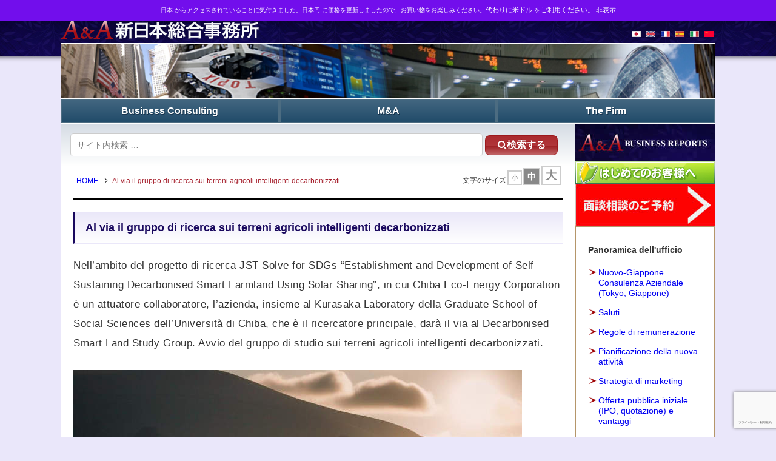

--- FILE ---
content_type: text/html; charset=UTF-8
request_url: http://www.solicitoroffice.com/italiano-news/al-via-il-gruppo-di-ricerca-sui-terreni-agricoli-intelligenti-decarbonizzati
body_size: 13156
content:
<!doctype html>
<html lang="ja">
<head>
<meta charset="UTF-8">
<meta http-equiv="X-UA-Compatible" content="IE=edge,chrome=1">
<meta name="viewport" content="width=device-width, initial-scale=1.0, maximum-scale=1.0, minimum-scale=1.0">
<link rel="icon" type="image/x-icon" href="https://solicitoroffice.com/wp/favicon.ico">
<script src="https://www.google.com/recaptcha/api.js?hl=ja"></script>
<title>Al via il gruppo di ricerca sui terreni agricoli intelligenti decarbonizzati &#8211; New-Japan Business Consulting</title>
<meta name='robots' content='max-image-preview:large' />
	<style>img:is([sizes="auto" i], [sizes^="auto," i]) { contain-intrinsic-size: 3000px 1500px }</style>
	<script>window._wca = window._wca || [];</script>
<link rel='stylesheet' id='wp-block-library-css' href='http://www.solicitoroffice.com/wp/wp-includes/css/dist/block-library/style.min.css' type='text/css' media='all' />
<link rel='stylesheet' id='mediaelement-css' href='http://www.solicitoroffice.com/wp/wp-includes/js/mediaelement/mediaelementplayer-legacy.min.css' type='text/css' media='all' />
<link rel='stylesheet' id='wp-mediaelement-css' href='http://www.solicitoroffice.com/wp/wp-includes/js/mediaelement/wp-mediaelement.min.css' type='text/css' media='all' />
<style id='jetpack-sharing-buttons-style-inline-css' type='text/css'>
.jetpack-sharing-buttons__services-list{display:flex;flex-direction:row;flex-wrap:wrap;gap:0;list-style-type:none;margin:5px;padding:0}.jetpack-sharing-buttons__services-list.has-small-icon-size{font-size:12px}.jetpack-sharing-buttons__services-list.has-normal-icon-size{font-size:16px}.jetpack-sharing-buttons__services-list.has-large-icon-size{font-size:24px}.jetpack-sharing-buttons__services-list.has-huge-icon-size{font-size:36px}@media print{.jetpack-sharing-buttons__services-list{display:none!important}}.editor-styles-wrapper .wp-block-jetpack-sharing-buttons{gap:0;padding-inline-start:0}ul.jetpack-sharing-buttons__services-list.has-background{padding:1.25em 2.375em}
</style>
<style id='classic-theme-styles-inline-css' type='text/css'>
/*! This file is auto-generated */
.wp-block-button__link{color:#fff;background-color:#32373c;border-radius:9999px;box-shadow:none;text-decoration:none;padding:calc(.667em + 2px) calc(1.333em + 2px);font-size:1.125em}.wp-block-file__button{background:#32373c;color:#fff;text-decoration:none}
</style>
<style id='global-styles-inline-css' type='text/css'>
:root{--wp--preset--aspect-ratio--square: 1;--wp--preset--aspect-ratio--4-3: 4/3;--wp--preset--aspect-ratio--3-4: 3/4;--wp--preset--aspect-ratio--3-2: 3/2;--wp--preset--aspect-ratio--2-3: 2/3;--wp--preset--aspect-ratio--16-9: 16/9;--wp--preset--aspect-ratio--9-16: 9/16;--wp--preset--color--black: #000000;--wp--preset--color--cyan-bluish-gray: #abb8c3;--wp--preset--color--white: #ffffff;--wp--preset--color--pale-pink: #f78da7;--wp--preset--color--vivid-red: #cf2e2e;--wp--preset--color--luminous-vivid-orange: #ff6900;--wp--preset--color--luminous-vivid-amber: #fcb900;--wp--preset--color--light-green-cyan: #7bdcb5;--wp--preset--color--vivid-green-cyan: #00d084;--wp--preset--color--pale-cyan-blue: #8ed1fc;--wp--preset--color--vivid-cyan-blue: #0693e3;--wp--preset--color--vivid-purple: #9b51e0;--wp--preset--gradient--vivid-cyan-blue-to-vivid-purple: linear-gradient(135deg,rgba(6,147,227,1) 0%,rgb(155,81,224) 100%);--wp--preset--gradient--light-green-cyan-to-vivid-green-cyan: linear-gradient(135deg,rgb(122,220,180) 0%,rgb(0,208,130) 100%);--wp--preset--gradient--luminous-vivid-amber-to-luminous-vivid-orange: linear-gradient(135deg,rgba(252,185,0,1) 0%,rgba(255,105,0,1) 100%);--wp--preset--gradient--luminous-vivid-orange-to-vivid-red: linear-gradient(135deg,rgba(255,105,0,1) 0%,rgb(207,46,46) 100%);--wp--preset--gradient--very-light-gray-to-cyan-bluish-gray: linear-gradient(135deg,rgb(238,238,238) 0%,rgb(169,184,195) 100%);--wp--preset--gradient--cool-to-warm-spectrum: linear-gradient(135deg,rgb(74,234,220) 0%,rgb(151,120,209) 20%,rgb(207,42,186) 40%,rgb(238,44,130) 60%,rgb(251,105,98) 80%,rgb(254,248,76) 100%);--wp--preset--gradient--blush-light-purple: linear-gradient(135deg,rgb(255,206,236) 0%,rgb(152,150,240) 100%);--wp--preset--gradient--blush-bordeaux: linear-gradient(135deg,rgb(254,205,165) 0%,rgb(254,45,45) 50%,rgb(107,0,62) 100%);--wp--preset--gradient--luminous-dusk: linear-gradient(135deg,rgb(255,203,112) 0%,rgb(199,81,192) 50%,rgb(65,88,208) 100%);--wp--preset--gradient--pale-ocean: linear-gradient(135deg,rgb(255,245,203) 0%,rgb(182,227,212) 50%,rgb(51,167,181) 100%);--wp--preset--gradient--electric-grass: linear-gradient(135deg,rgb(202,248,128) 0%,rgb(113,206,126) 100%);--wp--preset--gradient--midnight: linear-gradient(135deg,rgb(2,3,129) 0%,rgb(40,116,252) 100%);--wp--preset--font-size--small: 13px;--wp--preset--font-size--medium: 20px;--wp--preset--font-size--large: 36px;--wp--preset--font-size--x-large: 42px;--wp--preset--spacing--20: 0.44rem;--wp--preset--spacing--30: 0.67rem;--wp--preset--spacing--40: 1rem;--wp--preset--spacing--50: 1.5rem;--wp--preset--spacing--60: 2.25rem;--wp--preset--spacing--70: 3.38rem;--wp--preset--spacing--80: 5.06rem;--wp--preset--shadow--natural: 6px 6px 9px rgba(0, 0, 0, 0.2);--wp--preset--shadow--deep: 12px 12px 50px rgba(0, 0, 0, 0.4);--wp--preset--shadow--sharp: 6px 6px 0px rgba(0, 0, 0, 0.2);--wp--preset--shadow--outlined: 6px 6px 0px -3px rgba(255, 255, 255, 1), 6px 6px rgba(0, 0, 0, 1);--wp--preset--shadow--crisp: 6px 6px 0px rgba(0, 0, 0, 1);}:where(.is-layout-flex){gap: 0.5em;}:where(.is-layout-grid){gap: 0.5em;}body .is-layout-flex{display: flex;}.is-layout-flex{flex-wrap: wrap;align-items: center;}.is-layout-flex > :is(*, div){margin: 0;}body .is-layout-grid{display: grid;}.is-layout-grid > :is(*, div){margin: 0;}:where(.wp-block-columns.is-layout-flex){gap: 2em;}:where(.wp-block-columns.is-layout-grid){gap: 2em;}:where(.wp-block-post-template.is-layout-flex){gap: 1.25em;}:where(.wp-block-post-template.is-layout-grid){gap: 1.25em;}.has-black-color{color: var(--wp--preset--color--black) !important;}.has-cyan-bluish-gray-color{color: var(--wp--preset--color--cyan-bluish-gray) !important;}.has-white-color{color: var(--wp--preset--color--white) !important;}.has-pale-pink-color{color: var(--wp--preset--color--pale-pink) !important;}.has-vivid-red-color{color: var(--wp--preset--color--vivid-red) !important;}.has-luminous-vivid-orange-color{color: var(--wp--preset--color--luminous-vivid-orange) !important;}.has-luminous-vivid-amber-color{color: var(--wp--preset--color--luminous-vivid-amber) !important;}.has-light-green-cyan-color{color: var(--wp--preset--color--light-green-cyan) !important;}.has-vivid-green-cyan-color{color: var(--wp--preset--color--vivid-green-cyan) !important;}.has-pale-cyan-blue-color{color: var(--wp--preset--color--pale-cyan-blue) !important;}.has-vivid-cyan-blue-color{color: var(--wp--preset--color--vivid-cyan-blue) !important;}.has-vivid-purple-color{color: var(--wp--preset--color--vivid-purple) !important;}.has-black-background-color{background-color: var(--wp--preset--color--black) !important;}.has-cyan-bluish-gray-background-color{background-color: var(--wp--preset--color--cyan-bluish-gray) !important;}.has-white-background-color{background-color: var(--wp--preset--color--white) !important;}.has-pale-pink-background-color{background-color: var(--wp--preset--color--pale-pink) !important;}.has-vivid-red-background-color{background-color: var(--wp--preset--color--vivid-red) !important;}.has-luminous-vivid-orange-background-color{background-color: var(--wp--preset--color--luminous-vivid-orange) !important;}.has-luminous-vivid-amber-background-color{background-color: var(--wp--preset--color--luminous-vivid-amber) !important;}.has-light-green-cyan-background-color{background-color: var(--wp--preset--color--light-green-cyan) !important;}.has-vivid-green-cyan-background-color{background-color: var(--wp--preset--color--vivid-green-cyan) !important;}.has-pale-cyan-blue-background-color{background-color: var(--wp--preset--color--pale-cyan-blue) !important;}.has-vivid-cyan-blue-background-color{background-color: var(--wp--preset--color--vivid-cyan-blue) !important;}.has-vivid-purple-background-color{background-color: var(--wp--preset--color--vivid-purple) !important;}.has-black-border-color{border-color: var(--wp--preset--color--black) !important;}.has-cyan-bluish-gray-border-color{border-color: var(--wp--preset--color--cyan-bluish-gray) !important;}.has-white-border-color{border-color: var(--wp--preset--color--white) !important;}.has-pale-pink-border-color{border-color: var(--wp--preset--color--pale-pink) !important;}.has-vivid-red-border-color{border-color: var(--wp--preset--color--vivid-red) !important;}.has-luminous-vivid-orange-border-color{border-color: var(--wp--preset--color--luminous-vivid-orange) !important;}.has-luminous-vivid-amber-border-color{border-color: var(--wp--preset--color--luminous-vivid-amber) !important;}.has-light-green-cyan-border-color{border-color: var(--wp--preset--color--light-green-cyan) !important;}.has-vivid-green-cyan-border-color{border-color: var(--wp--preset--color--vivid-green-cyan) !important;}.has-pale-cyan-blue-border-color{border-color: var(--wp--preset--color--pale-cyan-blue) !important;}.has-vivid-cyan-blue-border-color{border-color: var(--wp--preset--color--vivid-cyan-blue) !important;}.has-vivid-purple-border-color{border-color: var(--wp--preset--color--vivid-purple) !important;}.has-vivid-cyan-blue-to-vivid-purple-gradient-background{background: var(--wp--preset--gradient--vivid-cyan-blue-to-vivid-purple) !important;}.has-light-green-cyan-to-vivid-green-cyan-gradient-background{background: var(--wp--preset--gradient--light-green-cyan-to-vivid-green-cyan) !important;}.has-luminous-vivid-amber-to-luminous-vivid-orange-gradient-background{background: var(--wp--preset--gradient--luminous-vivid-amber-to-luminous-vivid-orange) !important;}.has-luminous-vivid-orange-to-vivid-red-gradient-background{background: var(--wp--preset--gradient--luminous-vivid-orange-to-vivid-red) !important;}.has-very-light-gray-to-cyan-bluish-gray-gradient-background{background: var(--wp--preset--gradient--very-light-gray-to-cyan-bluish-gray) !important;}.has-cool-to-warm-spectrum-gradient-background{background: var(--wp--preset--gradient--cool-to-warm-spectrum) !important;}.has-blush-light-purple-gradient-background{background: var(--wp--preset--gradient--blush-light-purple) !important;}.has-blush-bordeaux-gradient-background{background: var(--wp--preset--gradient--blush-bordeaux) !important;}.has-luminous-dusk-gradient-background{background: var(--wp--preset--gradient--luminous-dusk) !important;}.has-pale-ocean-gradient-background{background: var(--wp--preset--gradient--pale-ocean) !important;}.has-electric-grass-gradient-background{background: var(--wp--preset--gradient--electric-grass) !important;}.has-midnight-gradient-background{background: var(--wp--preset--gradient--midnight) !important;}.has-small-font-size{font-size: var(--wp--preset--font-size--small) !important;}.has-medium-font-size{font-size: var(--wp--preset--font-size--medium) !important;}.has-large-font-size{font-size: var(--wp--preset--font-size--large) !important;}.has-x-large-font-size{font-size: var(--wp--preset--font-size--x-large) !important;}
:where(.wp-block-post-template.is-layout-flex){gap: 1.25em;}:where(.wp-block-post-template.is-layout-grid){gap: 1.25em;}
:where(.wp-block-columns.is-layout-flex){gap: 2em;}:where(.wp-block-columns.is-layout-grid){gap: 2em;}
:root :where(.wp-block-pullquote){font-size: 1.5em;line-height: 1.6;}
</style>
<link rel='stylesheet' id='contact-form-7-css' href='http://www.solicitoroffice.com/wp/wp-content/plugins/contact-form-7/includes/css/styles.css' type='text/css' media='all' />
<link rel='stylesheet' id='woocommerce-layout-css' href='http://www.solicitoroffice.com/wp/wp-content/plugins/woocommerce/assets/css/woocommerce-layout.css' type='text/css' media='all' />
<style id='woocommerce-layout-inline-css' type='text/css'>

	.infinite-scroll .woocommerce-pagination {
		display: none;
	}
</style>
<link rel='stylesheet' id='woocommerce-smallscreen-css' href='http://www.solicitoroffice.com/wp/wp-content/plugins/woocommerce/assets/css/woocommerce-smallscreen.css' type='text/css' media='only screen and (max-width: 768px)' />
<link rel='stylesheet' id='woocommerce-general-css' href='http://www.solicitoroffice.com/wp/wp-content/plugins/woocommerce/assets/css/woocommerce.css' type='text/css' media='all' />
<style id='woocommerce-inline-inline-css' type='text/css'>
.woocommerce form .form-row .required { visibility: visible; }
</style>
<link rel='stylesheet' id='brands-styles-css' href='http://www.solicitoroffice.com/wp/wp-content/plugins/woocommerce/assets/css/brands.css' type='text/css' media='all' />
<link rel='stylesheet' id='blv-import-css-css' href='http://www.solicitoroffice.com/wp/wp-content/themes/solicitoroffice-wp/style.css' type='text/css' media='all' />
<link rel='stylesheet' id='blv-common-css-css' href='http://www.solicitoroffice.com/wp/wp-content/themes/solicitoroffice-wp/css/common.css' type='text/css' media='all' />
<link rel='stylesheet' id='blv-cms-function-css-css' href='http://www.solicitoroffice.com/wp/wp-content/themes/solicitoroffice-wp/css/cms-function.css' type='text/css' media='all' />
<link rel='stylesheet' id='blv-font-css-css' href='http://www.solicitoroffice.com/wp/wp-content/themes/solicitoroffice-wp/css/font-awesome.min.css' type='text/css' media='all' />
<script type="text/javascript" src="http://www.solicitoroffice.com/wp/wp-includes/js/jquery/jquery.min.js" id="jquery-core-js"></script>
<script type="text/javascript" src="http://www.solicitoroffice.com/wp/wp-includes/js/jquery/jquery-migrate.min.js" id="jquery-migrate-js"></script>
<script type="text/javascript" src="http://www.solicitoroffice.com/wp/wp-content/plugins/woocommerce/assets/js/jquery-blockui/jquery.blockUI.min.js" id="jquery-blockui-js" defer="defer" data-wp-strategy="defer"></script>
<script type="text/javascript" id="wc-add-to-cart-js-extra">
/* <![CDATA[ */
var wc_add_to_cart_params = {"ajax_url":"\/wp\/wp-admin\/admin-ajax.php","wc_ajax_url":"\/?wc-ajax=%%endpoint%%","i18n_view_cart":"\u304a\u8cb7\u3044\u7269\u30ab\u30b4\u3092\u8868\u793a","cart_url":"http:\/\/www.solicitoroffice.com\/shop\/cart","is_cart":"","cart_redirect_after_add":"yes"};
/* ]]> */
</script>
<script type="text/javascript" src="http://www.solicitoroffice.com/wp/wp-content/plugins/woocommerce/assets/js/frontend/add-to-cart.min.js" id="wc-add-to-cart-js" defer="defer" data-wp-strategy="defer"></script>
<script type="text/javascript" src="http://www.solicitoroffice.com/wp/wp-content/plugins/woocommerce/assets/js/js-cookie/js.cookie.min.js" id="js-cookie-js" defer="defer" data-wp-strategy="defer"></script>
<script type="text/javascript" id="woocommerce-js-extra">
/* <![CDATA[ */
var woocommerce_params = {"ajax_url":"\/wp\/wp-admin\/admin-ajax.php","wc_ajax_url":"\/?wc-ajax=%%endpoint%%","i18n_password_show":"\u30d1\u30b9\u30ef\u30fc\u30c9\u3092\u8868\u793a","i18n_password_hide":"\u30d1\u30b9\u30ef\u30fc\u30c9\u3092\u96a0\u3059"};
/* ]]> */
</script>
<script type="text/javascript" src="http://www.solicitoroffice.com/wp/wp-content/plugins/woocommerce/assets/js/frontend/woocommerce.min.js" id="woocommerce-js" defer="defer" data-wp-strategy="defer"></script>
<script type="text/javascript" id="WCPAY_ASSETS-js-extra">
/* <![CDATA[ */
var wcpayAssets = {"url":"http:\/\/www.solicitoroffice.com\/wp\/wp-content\/plugins\/woocommerce-payments\/dist\/"};
/* ]]> */
</script>
<script type="text/javascript" src="http://www.solicitoroffice.com/wp/wp-content/themes/solicitoroffice-wp/js/jquery-core/jquery-3.2.1.min.js" id="blv-js-jquery-js"></script>
<script type="text/javascript" src="http://www.solicitoroffice.com/wp/wp-content/themes/solicitoroffice-wp/js/jquery-cookie/jquery.cookie-1.4.1.js" id="blv-js-jquery-cookie-js"></script>
<script type="text/javascript" src="http://www.solicitoroffice.com/wp/wp-content/themes/solicitoroffice-wp/js/imgLiquid/imgLiquid-0.9.944.js" id="blv-js-imgLiquid-js"></script>
<script type="text/javascript" src="http://www.solicitoroffice.com/wp/wp-content/themes/solicitoroffice-wp/js/common.js" id="blv-js-common-js"></script>
<script type="text/javascript" src="http://www.solicitoroffice.com/wp/wp-content/themes/solicitoroffice-wp/js/home.js" id="blv-js-home-js"></script>
<script type="text/javascript" src="https://stats.wp.com/s-202604.js" id="woocommerce-analytics-js" defer="defer" data-wp-strategy="defer"></script>
<link rel="https://api.w.org/" href="http://www.solicitoroffice.com/wp-json/" /><link rel="alternate" title="JSON" type="application/json" href="http://www.solicitoroffice.com/wp-json/wp/v2/italiano-news/5126" /><link rel="canonical" href="http://www.solicitoroffice.com/italiano-news/al-via-il-gruppo-di-ricerca-sui-terreni-agricoli-intelligenti-decarbonizzati" />
<link rel="alternate" title="oEmbed (JSON)" type="application/json+oembed" href="http://www.solicitoroffice.com/wp-json/oembed/1.0/embed?url=http%3A%2F%2Fwww.solicitoroffice.com%2Fitaliano-news%2Fal-via-il-gruppo-di-ricerca-sui-terreni-agricoli-intelligenti-decarbonizzati" />
<link rel="alternate" title="oEmbed (XML)" type="text/xml+oembed" href="http://www.solicitoroffice.com/wp-json/oembed/1.0/embed?url=http%3A%2F%2Fwww.solicitoroffice.com%2Fitaliano-news%2Fal-via-il-gruppo-di-ricerca-sui-terreni-agricoli-intelligenti-decarbonizzati&#038;format=xml" />
			<!-- DO NOT COPY THIS SNIPPET! Start of Page Analytics Tracking for HubSpot WordPress plugin v11.3.33-->
			<script class="hsq-set-content-id" data-content-id="blog-post">
				var _hsq = _hsq || [];
				_hsq.push(["setContentType", "blog-post"]);
			</script>
			<!-- DO NOT COPY THIS SNIPPET! End of Page Analytics Tracking for HubSpot WordPress plugin -->
				<style>img#wpstats{display:none}</style>
			<noscript><style>.woocommerce-product-gallery{ opacity: 1 !important; }</style></noscript>
	<link rel="icon" href="http://www.solicitoroffice.com/wp/wp-content/uploads/2024/01/cropped-AandA-32x32.bmp" sizes="32x32" />
<link rel="icon" href="http://www.solicitoroffice.com/wp/wp-content/uploads/2024/01/cropped-AandA-192x192.bmp" sizes="192x192" />
<link rel="apple-touch-icon" href="http://www.solicitoroffice.com/wp/wp-content/uploads/2024/01/cropped-AandA-180x180.bmp" />
<meta name="msapplication-TileImage" content="http://www.solicitoroffice.com/wp/wp-content/uploads/2024/01/cropped-AandA-270x270.bmp" />
		<style type="text/css" id="wp-custom-css">
			#menu-item-2470> a{ background:url(https://www.solicitoroffice.com/wp/wp-content/uploads/2023/06/chinese.png) no-repeat;
    background-size: 30px 15px;
    white-space: nowrap;
    width: 30px;
    height: 15px;
    overflow: hidden;
    text-indent: 100%;
    display: block !important;
	z-index:1;
}

.text-size {
	font-size: 13px; /* フォントサイズを24pxに設定 */
}


/* フォーム全体のスタイル */
.wpcf7 {
background-color: #ffffff; /* ライトグレー */
padding: 10px;
border-radius: 10px;
max-width: 90%;
margin: auto;
}

/* 必須フィールドのラベルスタイル */
.wpcf7-form .required {
color: #ff0000; /* レッド */
padding: 2px 2px;
align-items: top;
margin-left: 10px;
font-size: 12px;
}

/* 名前フィールドのスタイル */
.wpcf7-form input[type="text"] {
width: 90%;
border: 1px solid #cccccc; /* ライトグレー */
border-radius: 5px;
margin-bottom: 10px;
font-size: 16px;
background-color: #ffffff; /* 白 */
}

.wpcf7-form input[name="your-nom"] { /* 名前入力欄 */
	width: 44%;
}

.wpcf7-form input[name="your-name"] { /* 名前入力欄 */
	width: 44%;
}

/* メールフィールドのスタイル */
.wpcf7-form input[type="email"] {
width: 90%;
border: 1px solid #cccccc; /* ライトグレー */
border-radius: 5px;
margin-bottom: 10px;
font-size: 16px;
background-color: #ffffff; /* 白 */
}

.wpcf7-form textarea {
width: 90%;
padding: 10px;
border: 1px solid #bbbbbb; /* ライトグレー */
border-radius: 5px;
margin-bottom: 20px;
font-size: 16px;
background-color: #ffffff; /* 白 */
}
/* テキストエリアのスタイル */
.wpcf7-form textarea {
height: 150px;
resize: vertical;
}

.wpcf7-form input[type="checkbox"] {
font-size: 11px;
}

/* カスタムチェックボックスのスタイル */
.wpcf7-form .custom-checkbox {
font-size: 13px;
}

/* 送信ボタンのスタイル */
.wpcf7-form input[type="submit"] {
background-color: #007BFF; /* ブルー */
color: white;
cursor: pointer;
transition: background-color 0.3s ease;
width: 95%;
font-size: 18px;
border: none;
}
.wpcf7-form input[type="submit"]:hover {
background-color: #0056b3; /* 濃いブルー */
}



		</style>
		</head>
	<body id="post-temp" class="italiano-news-template-default single single-italiano-news postid-5126 theme-blv-coretheme-development woocommerce-no-js">

<headr>
  <div id="header-contents">
    <div class="h1">
      <a href="http://www.solicitoroffice.com">
        <img src="http://www.solicitoroffice.com/wp/wp-content/themes/solicitoroffice-wp/images/base/t00.gif" alt="New-Japan Business Consulting" border="0" />
      </a>
    </div>
    <div class="h2 descktop">
      Business strategy reports, business matching and M&amp;A in Japan    </div>
    <div id="Globe-links">
      <span id="tgbtn">
        <i class="fa fa-globe smartphone" aria-hidden="true"></i>
      </span>
      <ul class="globe-visible">
        <li id="menu-item-6702" class="menu-item menu-item-type-custom menu-item-object-custom menu-item-home menu-item-6702"><a href="https://www.solicitoroffice.com/">&nbsp;<img src="https://www.solicitoroffice.com/wp/wp-content/uploads/2023/07/japan.gif">&nbsp;</a></li>
<li id="menu-item-6703" class="menu-item menu-item-type-custom menu-item-object-custom menu-item-6703"><a href="https://www.solicitoroffice.com/english/index.html">&nbsp;<img src="https://www.solicitoroffice.com/wp/wp-content/uploads/2023/07/unionjack.gif">&nbsp;</a></li>
<li id="menu-item-6704" class="menu-item menu-item-type-custom menu-item-object-custom menu-item-6704"><a href="https://www.solicitoroffice.com/francais/index.html">&nbsp;<img src="https://www.solicitoroffice.com/wp/wp-content/uploads/2023/07/france.gif">&nbsp;</a></li>
<li id="menu-item-6705" class="menu-item menu-item-type-custom menu-item-object-custom menu-item-6705"><a href="https://www.solicitoroffice.com/espanol/index.html">&nbsp;<img src="https://www.solicitoroffice.com/wp/wp-content/uploads/2023/07/espana.gif">&nbsp;</a></li>
<li id="menu-item-6706" class="menu-item menu-item-type-custom menu-item-object-custom menu-item-6706"><a href="https://www.solicitoroffice.com/italiano/index.html">&nbsp;<img src="https://www.solicitoroffice.com/wp/wp-content/uploads/2023/07/italia.gif">&nbsp;</a></li>
<li id="menu-item-6707" class="menu-item menu-item-type-custom menu-item-object-custom menu-item-6707"><a href="https://www.solicitoroffice.com/chinese/index.html">&nbsp;<img src="https://www.solicitoroffice.com/wp/wp-content/uploads/2023/07/china.gif">&nbsp;</a></li>
      </ul>
    </div>
  </div><!--#header-contents-->
</headr>
<div class="wrapper">
    <nav>
      <ul>
        <li class="smartphone"><a href="https://www.solicitoroffice.com/">HOME</a></li>
        <li id="menu-item-14634" class="menu-item menu-item-type-post_type menu-item-object-page menu-item-14634"><a href="http://www.solicitoroffice.com/consult/business_plan.html">Business Consulting</a></li>
<li id="menu-item-288" class="menu-item menu-item-type-post_type menu-item-object-page menu-item-288"><a href="http://www.solicitoroffice.com/manda/index.html">M&#038;A</a></li>
<li id="menu-item-14636" class="menu-item menu-item-type-post_type menu-item-object-page menu-item-14636"><a href="http://www.solicitoroffice.com/office/index.html">The Firm</a></li>
      </ul>
    </nav>

        <div id="main">
      <div id="contents">
        <article>
          <section id="form-section">
            <div id="search-id">
              <form role="search" method="get" class="search-form" action="http://www.solicitoroffice.com/"">
                <label>
                  <input type="text" class="search-field" placeholder="サイト内検索 &hellip;" name="s" />
                </label>
                <button type="submit" class="search-btn"><i class="fa fa-search" aria-hidden="true"></i>検索する</button>
              </form>
            </div>
          </section>
          <div class="nav-list">
            <div class="nav-list-position">
              <ul class="breadcrumbs">
                <ul class="breadcrumbs"><li><a href="http://www.solicitoroffice.com/">HOME</a></li><li>Al via il gruppo di ricerca sui terreni agricoli intelligenti decarbonizzati</li></ul>              </ul>
            </div>
          </div>
          <section id="font-change-section"><h3>文字のサイズ</h3><ul id="fontChange"><li id="fontS">小</li><li id="fontM">中</li><li id="fontL">大</li></ul></section>
                                <section id="output">
            <div class="hgroup">
                        <h1 class="bg10"></h1>                <h2>Al via il gruppo di ricerca sui terreni agricoli intelligenti decarbonizzati</h2>
            </div>
              <div class="mceContentBody inner-group multilingual">
                <div id="fontsize-wrapper">
                                                    
                                                                                          <p>Nell&#8217;ambito del progetto di ricerca JST Solve for SDGs &#8220;Establishment and Development of Self-Sustaining Decarbonised Smart Farmland Using Solar Sharing&#8221;, in cui Chiba Eco-Energy Corporation è un attuatore collaboratore, l&#8217;azienda, insieme al Kurasaka Laboratory della Graduate School of Social Sciences dell&#8217;Università di Chiba, che è il ricercatore principale, darà il via al Decarbonised Smart Land Study Group. Avvio del gruppo di studio sui terreni agricoli intelligenti decarbonizzati.</p>
<p><img fetchpriority="high" decoding="async" src="https://www.solicitoroffice.com/wp/wp-content/uploads/2024/01/20240118-Kick-off-of-the-Decarbonising-Smart-Farming-Land-Study-Group.jpg" alt="" width="740" height="540" class="aligncenter size-full wp-image-5123" srcset="http://www.solicitoroffice.com/wp/wp-content/uploads/2024/01/20240118-Kick-off-of-the-Decarbonising-Smart-Farming-Land-Study-Group.jpg 740w, http://www.solicitoroffice.com/wp/wp-content/uploads/2024/01/20240118-Kick-off-of-the-Decarbonising-Smart-Farming-Land-Study-Group-600x438.jpg 600w, http://www.solicitoroffice.com/wp/wp-content/uploads/2024/01/20240118-Kick-off-of-the-Decarbonising-Smart-Farming-Land-Study-Group-300x219.jpg 300w" sizes="(max-width: 740px) 100vw, 740px" /></p>
<p>L&#8217;avvio del Decarbonising Smart Farmland Study Group si basa sulle ricerche condotte finora da questo progetto di ricerca e sulla necessità di espandere l&#8217;iniziativa in tutto il Giappone, nonché sulle sfide affrontate dagli operatori che sono effettivamente coinvolti nel solar sharing (produzione di energia solare da parte delle aziende agricole) in varie regioni e sulle prospettive future della produzione di energia solare, È inoltre essenziale diffondere l&#8217;iniziativa in modo da tenere conto delle sfide affrontate dagli operatori che sono effettivamente impegnati nella condivisione del solare in varie regioni e delle loro prospettive future.</p>
<p>L&#8217;oratore principale, Hiroyuki Suematsu, ex viceministro amministrativo del Ministero dell&#8217;Agricoltura, delle Foreste e della Pesca, ha parlato delle aspettative per la condivisione del solare e l&#8217;agricoltura intelligente, mentre tre operatori hanno presentato casi di studio. Alla tavola rotonda parteciperà anche il professor Kurasaka della Graduate School of Social Sciences dell&#8217;Università di Chiba, ricercatore principale del progetto, che discuterà delle future attività di ricerca, delle soluzioni ai problemi sul campo e delle iniziative di agricoltura intelligente.</p>
<p>Il progetto fa parte del 2022 &#8220;Programma di ricerca e sviluppo co-creativo per il raggiungimento degli SDGs (Solve for SDGs)&#8221; promosso dal Centro di ricerca e sviluppo per la tecnologia sociale (RISTEX) dell&#8217;Agenzia nazionale per la scienza e la tecnologia (JST), con il Prof. Hidefumi Kurasaka della Graduate School of Social Sciences dell&#8217;Università di Chiba come leader del progetto e Chiba Eco Energy Ltd. come organizzazione co-implementatrice. Il progetto di ricerca &#8220;Creazione e sviluppo di terreni agricoli intelligenti autosufficienti e decarbonizzati utilizzando la condivisione solare&#8221; è stato selezionato per la fase di creazione di soluzioni del programma &#8220;Solve for SDGs&#8221; promosso da RISTEX nell&#8217;anno fiscale 2020. La ricerca è stata avviata nell&#8217;anno fiscale 2022 e si è concentrata sulla fattoria solare operativa di Chiba Eco Energy Co. a Ogido-machi, Midori-ku, Chiba City.</p>
                                                                            </div>
              </div>
                        </section>
                              <div class="footer-inclde-link descktop-tablet"><ul></ul><ul></ul></div>
        </article>
      </div><!--/#contents-->
      <aside id="SideWidget-Area">
  <div class="col">

    <div id="blv_sidebar_include" class="first-half">
              <div class="widget-side"><!--A&#038;A BUSINESSREPORTS--><a href="https://www.solicitoroffice.com/shop"><img width="230" height="61" src="http://www.solicitoroffice.com/wp/wp-content/uploads/2024/07/AA-BUSINESSREPORTS.jpg" class="image wp-image-10524  attachment-full size-full" alt="A&amp;A BUSINESS REPORTS" style="max-width: 100%; height: auto;" decoding="async" loading="lazy" /></a></div>
<div class="widget-side"><!--はじめてのお客様へ--><a href="https://www.solicitoroffice.com/office/for-first-time-customers.html"><img width="230" height="37" src="http://www.solicitoroffice.com/wp/wp-content/uploads/2023/07/t_first.jpg" class="image wp-image-2904  attachment-full size-full" alt="" style="max-width: 100%; height: auto;" decoding="async" loading="lazy" /></a></div>
<div class="widget-side"><a href="https://www.solicitoroffice.com/wp/subwindow/consult.html"><img width="230" height="70" src="http://www.solicitoroffice.com/wp/wp-content/uploads/2020/06/btn_appointment.jpg" class="image wp-image-1996  attachment-full size-full" alt="面談相談のご予約" style="max-width: 100%; height: auto;" decoding="async" loading="lazy" /></a></div>
          </div><!--/#blv_sidebar_include-->

    <div id="blv_sidebar_two" class="Intermediate">
      <div class="widget-side">
        <div class="info-block-area">
                      <h3 class="inpage-side-title">Panoramica dell'ufficio</h3>
            <ul><li id="menu-item-14360" class="menu-item menu-item-type-post_type menu-item-object-italiano menu-item-14360"><a href="http://www.solicitoroffice.com/italiano/index.html">Nuovo-Giappone Consulenza Aziendale (Tokyo, Giappone)</a></li>
<li id="menu-item-3827" class="menu-item menu-item-type-post_type menu-item-object-italiano menu-item-3827"><a href="http://www.solicitoroffice.com/italiano/nuovo-giappone-consulenza-aziendale-tokyo-giappone/saluti">Saluti</a></li>
<li id="menu-item-4845" class="menu-item menu-item-type-post_type menu-item-object-italiano menu-item-4845"><a href="http://www.solicitoroffice.com/italiano/nuovo-giappone-consulenza-aziendale-tokyo-giappone/nuovo-giappone-consulenza-aziendale-regole-di-remunerazione">Regole di remunerazione</a></li>
<li id="menu-item-3839" class="menu-item menu-item-type-post_type menu-item-object-italiano menu-item-3839"><a href="http://www.solicitoroffice.com/italiano/consult/business_plan.html">Pianificazione della nuova attività</a></li>
<li id="menu-item-3838" class="menu-item menu-item-type-post_type menu-item-object-italiano menu-item-3838"><a href="http://www.solicitoroffice.com/italiano/consult/index.html">Strategia di marketing</a></li>
<li id="menu-item-3826" class="menu-item menu-item-type-post_type menu-item-object-italiano menu-item-3826"><a href="http://www.solicitoroffice.com/italiano/consult/ipo.html">Offerta pubblica iniziale (IPO, quotazione) e vantaggi</a></li>
<li id="menu-item-3832" class="menu-item menu-item-type-post_type menu-item-object-italiano menu-item-3832"><a href="http://www.solicitoroffice.com/italiano/consult/medium-term_business_plan.html">piano di gestione a medio termine</a></li>
<li id="menu-item-3829" class="menu-item menu-item-type-post_type menu-item-object-italiano menu-item-3829"><a href="http://www.solicitoroffice.com/italiano/consult/compliance.html">Documenti di divulgazione TSE/supporto per gli avvisi della gazzetta ufficiale</a></li>
<li id="menu-item-3833" class="menu-item menu-item-type-post_type menu-item-object-italiano menu-item-3833"><a href="http://www.solicitoroffice.com/italiano/consult/permission.html">Il supporto per i permessi in sintesi</a></li>
<li id="menu-item-3837" class="menu-item menu-item-type-post_type menu-item-object-italiano menu-item-3837"><a href="http://www.solicitoroffice.com/italiano/manda/index.html">Nuovo-Giappone Consulenza Aziendale per il supporto alle fusioni e acquisizioni (M&#038;A)</a></li>
<li id="menu-item-3831" class="menu-item menu-item-type-post_type menu-item-object-italiano menu-item-3831"><a href="http://www.solicitoroffice.com/italiano/manda/matching.html">corrispondenza commerciale</a></li>
<li id="menu-item-3830" class="menu-item menu-item-type-post_type menu-item-object-italiano menu-item-3830"><a href="http://www.solicitoroffice.com/italiano/manda/valuation.html">Calcolo del valore d’impresa (consulenza)</a></li>
<li id="menu-item-3836" class="menu-item menu-item-type-post_type menu-item-object-italiano menu-item-3836"><a href="http://www.solicitoroffice.com/italiano/manda/dcf.html">Calcolo del valore con il metodo DCF (consulenza)</a></li>
<li id="menu-item-3835" class="menu-item menu-item-type-post_type menu-item-object-italiano menu-item-3835"><a href="http://www.solicitoroffice.com/italiano/manda/increase_reduction.html">Fusioni, scissioni, scambi di azioni, aumenti di capitale e riduzioni di capitale</a></li>
<li id="menu-item-3834" class="menu-item menu-item-type-post_type menu-item-object-italiano menu-item-3834"><a href="http://www.solicitoroffice.com/italiano/manda/recruit_agent.html">Reclutamento di agenti M&#038;A (consulenza) | Nuovo-Giappone Consulenza Aziendale per M&#038;A</a></li>
<li id="menu-item-6529" class="menu-item menu-item-type-post_type menu-item-object-italiano menu-item-6529"><a href="http://www.solicitoroffice.com/italiano/dizionario-dei-termini-ma">Dizionario dei termini M&#038;A</a></li>
<li id="menu-item-4825" class="menu-item menu-item-type-custom menu-item-object-custom menu-item-4825"><a href="https://www.solicitoroffice.com/italiano-news/">Notizie</a></li>
</ul>
            <a class="link-type-button ic-em-btn" href="/italiano/nuovo-giappone-consulenza-aziendale-tokyo-giappone/richiesta"><i class="fa fa-caret-square-o-right" aria-hidden="true"></i> Prenota una consulenza</a>
                  </div>
      </div>
    </div><!--/#blv_sidebar_two-->

    <div id="blv_sidebar_three" class="Intermediate">
      <div class="widget-side">
        <div class="info-block-area">
          <h2>関連リンク</h2>
          <ul><li id="menu-item-6545" class="menu-item menu-item-type-custom menu-item-object-custom menu-item-home menu-item-6545"><a href="https://www.solicitoroffice.com/">日本語</a></li>
<li id="menu-item-6546" class="menu-item menu-item-type-custom menu-item-object-custom menu-item-6546"><a href="https://www.solicitoroffice.com/english/index.html">English Pages</a></li>
<li id="menu-item-6547" class="menu-item menu-item-type-custom menu-item-object-custom menu-item-6547"><a href="https://www.solicitoroffice.com/francais/index.html">Page Française</a></li>
<li id="menu-item-6548" class="menu-item menu-item-type-custom menu-item-object-custom menu-item-6548"><a href="https://www.solicitoroffice.com/espanol/index.html">Página española</a></li>
<li id="menu-item-6549" class="menu-item menu-item-type-custom menu-item-object-custom menu-item-6549"><a href="https://www.solicitoroffice.com/italiano/index.html">Pagine italiane</a></li>
<li id="menu-item-6550" class="menu-item menu-item-type-custom menu-item-object-custom menu-item-6550"><a href="https://www.solicitoroffice.com/chinese/index.html">中文页面</a></li>
</ul>
        </div>
      </div>
    </div><!--/#blv_sidebar_three-->

    <div id="blv_sidebar_four" class="Intermediate">
      <div id="banner">
                  <div class="widget-side"><!--競争優位の戦略会--><a href="https://www.solicitoroffice.com/competitive_advantage_club/index.html"><img width="210" height="47" src="http://www.solicitoroffice.com/wp/wp-content/uploads/2023/07/competitive_advantage_club.gif" class="image wp-image-2876  attachment-full size-full" alt="" style="max-width: 100%; height: auto;" decoding="async" loading="lazy" /></a></div>
<div class="widget-side"><!--M&#038;A売却希望の方--><img width="210" height="47" src="http://www.solicitoroffice.com/wp/wp-content/uploads/2023/07/ma_selling.gif" class="image wp-image-2881  attachment-full size-full" alt="" style="max-width: 100%; height: auto;" decoding="async" loading="lazy" /></div>
<div class="widget-side"><!--M＆A買収希望の方--><img width="210" height="47" src="http://www.solicitoroffice.com/wp/wp-content/uploads/2023/07/ma_buying.gif" class="image wp-image-2880  attachment-full size-full" alt="" style="max-width: 100%; height: auto;" decoding="async" loading="lazy" /></div>
<div class="widget-side"><!--M&#038;Aエージェント募集中--><a href="https://www.solicitoroffice.com/wp/manda/recruit_agent.html"><img width="210" height="47" src="http://www.solicitoroffice.com/wp/wp-content/uploads/2023/07/ma_agent.gif" class="image wp-image-2879  attachment-full size-full" alt="" style="max-width: 100%; height: auto;" decoding="async" loading="lazy" /></a></div>
<div class="widget-side"><!--ESG-Management--><img width="210" height="47" src="http://www.solicitoroffice.com/wp/wp-content/uploads/2023/09/esg-logo.jpg" class="image wp-image-3708  attachment-full size-full" alt="" style="max-width: 100%; height: auto;" title="ESG-Management" decoding="async" loading="lazy" /></div>
<div class="widget-side"><!--SDGs--><img width="210" height="47" src="http://www.solicitoroffice.com/wp/wp-content/uploads/2023/09/sdgs-logo.jpg" class="image wp-image-3707  attachment-full size-full" alt="" style="max-width: 100%; height: auto;" title="SDGs" decoding="async" loading="lazy" /></div>
              </div>
    </div><!--/#blv_sidebar_four-->

    <div id="blv_sidebar_five" class="latter-half">
          </div><!--/#blv_sidebar_five-->

    <div id="blv_sidebar_include_footerlink" class="footer-inclde-link smartphone">
      <ul></ul>
      <ul></ul>
    </div>

  </div><!--/.col-->
</aside><!--/#SideWidget-Area-->    </div><!--/#main-->
    
</div><!--/.wrapper-->
<footer>
<div class="footer-box">
<div class="sns-width">
<div class="descktop-tablet">
	<div id="SNS-Btn-output"><h4 class="social_text">Thank you for sharing!</h4>
<ul class="social_buttons">
  <!--<li>
    <div class="fb-like" data-href="サイトアドレスを記入" data-send="false"  data-layout="box_count" data-width="55" data-height="62"  data-show-faces="false"></div>
  </li>-->
  <li class="social_twitter">
    <a href="http://x.com/share?url=http://www.solicitoroffice.com/&text=Al via il gruppo di ricerca sui terreni agricoli intelligenti decarbonizzati" target="blank" class="social_button">
      <span><i class="fa fa-twitter"></i>Ｘ</span>
    </a>
  </li>
    <li class="social_line">
    <a href="http://line.me/R/msg/text/?Al via il gruppo di ricerca sui terreni agricoli intelligenti decarbonizzati%0D%0Ahttp://www.solicitoroffice.com/" class="social_button">
      <span>LINEに送る</span>
    </a>
  </li>
  <li class="social_facebook">
    <a href="https://www.facebook.com/sharer/sharer.php?u=http://www.solicitoroffice.com/" target="blank" class="social_button">
      <span><i class="fa fa-facebook-official"></i>シェア</span>
    </a>
  </li>
  <li class="social_linkedin">
    <a href="https://www.linkedin.com/cws/share?url=http://www.solicitoroffice.com/" target="blank" class="social_button">
      <span><i class="fa fa-linkedin"></i>Share</span>
    </a>
  </li>
  <li class="social_hatena">
    <a href="http://b.hatena.ne.jp/add?mode=confirm&url=http://www.solicitoroffice.com/&title=Al via il gruppo di ricerca sui terreni agricoli intelligenti decarbonizzati" target="blank" class="social_button">
      <span><i>B!</i>ブックマーク</span>
    </a>
  </li>
</ul></div>
</div>
</div>
<p>New-Japan Business Consulting - Copyright &copy; Makoto INOMATA 2003 - 2026. All Rights Reserved.</p>
</div>
</footer>
</body>
<p class="woocommerce-store-notice demo_store" data-notice-id="68841eae96ccee7391a7e28f48f65ace2" style="display:none;">日本 からアクセスされていることに気付きました。日本円 に価格を更新しましたので、お買い物をお楽しみください。<a href="?currency=USD">代わりに米ドル をご利用ください。</a> <a href="#" class="woocommerce-store-notice__dismiss-link">非表示</a></p>	<script type='text/javascript'>
		(function () {
			var c = document.body.className;
			c = c.replace(/woocommerce-no-js/, 'woocommerce-js');
			document.body.className = c;
		})();
	</script>
	<link rel='stylesheet' id='wc-blocks-style-css' href='http://www.solicitoroffice.com/wp/wp-content/plugins/woocommerce/assets/client/blocks/wc-blocks.css' type='text/css' media='all' />
<script type="text/javascript" src="http://www.solicitoroffice.com/wp/wp-includes/js/dist/hooks.min.js" id="wp-hooks-js"></script>
<script type="text/javascript" src="http://www.solicitoroffice.com/wp/wp-includes/js/dist/i18n.min.js" id="wp-i18n-js"></script>
<script type="text/javascript" id="wp-i18n-js-after">
/* <![CDATA[ */
wp.i18n.setLocaleData( { 'text direction\u0004ltr': [ 'ltr' ] } );
/* ]]> */
</script>
<script type="text/javascript" src="http://www.solicitoroffice.com/wp/wp-content/plugins/contact-form-7/includes/swv/js/index.js" id="swv-js"></script>
<script type="text/javascript" id="contact-form-7-js-translations">
/* <![CDATA[ */
( function( domain, translations ) {
	var localeData = translations.locale_data[ domain ] || translations.locale_data.messages;
	localeData[""].domain = domain;
	wp.i18n.setLocaleData( localeData, domain );
} )( "contact-form-7", {"translation-revision-date":"2025-11-30 08:12:23+0000","generator":"GlotPress\/4.0.3","domain":"messages","locale_data":{"messages":{"":{"domain":"messages","plural-forms":"nplurals=1; plural=0;","lang":"ja_JP"},"This contact form is placed in the wrong place.":["\u3053\u306e\u30b3\u30f3\u30bf\u30af\u30c8\u30d5\u30a9\u30fc\u30e0\u306f\u9593\u9055\u3063\u305f\u4f4d\u7f6e\u306b\u7f6e\u304b\u308c\u3066\u3044\u307e\u3059\u3002"],"Error:":["\u30a8\u30e9\u30fc:"]}},"comment":{"reference":"includes\/js\/index.js"}} );
/* ]]> */
</script>
<script type="text/javascript" id="contact-form-7-js-before">
/* <![CDATA[ */
var wpcf7 = {
    "api": {
        "root": "http:\/\/www.solicitoroffice.com\/wp-json\/",
        "namespace": "contact-form-7\/v1"
    }
};
/* ]]> */
</script>
<script type="text/javascript" src="http://www.solicitoroffice.com/wp/wp-content/plugins/contact-form-7/includes/js/index.js" id="contact-form-7-js"></script>
<script type="text/javascript" id="mailchimp-woocommerce-js-extra">
/* <![CDATA[ */
var mailchimp_public_data = {"site_url":"http:\/\/www.solicitoroffice.com\/wp","ajax_url":"http:\/\/www.solicitoroffice.com\/wp\/wp-admin\/admin-ajax.php","disable_carts":"","subscribers_only":"","language":"ja","allowed_to_set_cookies":"1"};
/* ]]> */
</script>
<script type="text/javascript" src="http://www.solicitoroffice.com/wp/wp-content/plugins/mailchimp-for-woocommerce/public/js/mailchimp-woocommerce-public.min.js" id="mailchimp-woocommerce-js"></script>
<script type="text/javascript" src="http://www.solicitoroffice.com/wp/wp-includes/js/dist/vendor/wp-polyfill.min.js" id="wp-polyfill-js"></script>
<script type="text/javascript" src="http://www.solicitoroffice.com/wp/wp-content/plugins/jetpack/jetpack_vendor/automattic/woocommerce-analytics/build/woocommerce-analytics-client.js?minify=false" id="woocommerce-analytics-client-js" defer="defer" data-wp-strategy="defer"></script>
<script type="text/javascript" src="http://www.solicitoroffice.com/wp/wp-content/plugins/woocommerce/assets/js/sourcebuster/sourcebuster.min.js" id="sourcebuster-js-js"></script>
<script type="text/javascript" id="wc-order-attribution-js-extra">
/* <![CDATA[ */
var wc_order_attribution = {"params":{"lifetime":1.0000000000000000818030539140313095458623138256371021270751953125e-5,"session":30,"base64":false,"ajaxurl":"http:\/\/www.solicitoroffice.com\/wp\/wp-admin\/admin-ajax.php","prefix":"wc_order_attribution_","allowTracking":true},"fields":{"source_type":"current.typ","referrer":"current_add.rf","utm_campaign":"current.cmp","utm_source":"current.src","utm_medium":"current.mdm","utm_content":"current.cnt","utm_id":"current.id","utm_term":"current.trm","utm_source_platform":"current.plt","utm_creative_format":"current.fmt","utm_marketing_tactic":"current.tct","session_entry":"current_add.ep","session_start_time":"current_add.fd","session_pages":"session.pgs","session_count":"udata.vst","user_agent":"udata.uag"}};
/* ]]> */
</script>
<script type="text/javascript" src="http://www.solicitoroffice.com/wp/wp-content/plugins/woocommerce/assets/js/frontend/order-attribution.min.js" id="wc-order-attribution-js"></script>
<script type="text/javascript" src="https://www.google.com/recaptcha/api.js?render=6LcmzrwZAAAAAEUdSpkYTWi0b3y0r8Pa3heRgVG6" id="google-recaptcha-js"></script>
<script type="text/javascript" id="wpcf7-recaptcha-js-before">
/* <![CDATA[ */
var wpcf7_recaptcha = {
    "sitekey": "6LcmzrwZAAAAAEUdSpkYTWi0b3y0r8Pa3heRgVG6",
    "actions": {
        "homepage": "homepage",
        "contactform": "contactform"
    }
};
/* ]]> */
</script>
<script type="text/javascript" src="http://www.solicitoroffice.com/wp/wp-content/plugins/contact-form-7/modules/recaptcha/index.js" id="wpcf7-recaptcha-js"></script>
<script type="text/javascript" id="jetpack-stats-js-before">
/* <![CDATA[ */
_stq = window._stq || [];
_stq.push([ "view", JSON.parse("{\"v\":\"ext\",\"blog\":\"239801602\",\"post\":\"5126\",\"tz\":\"9\",\"srv\":\"www.solicitoroffice.com\",\"j\":\"1:15.3.1\"}") ]);
_stq.push([ "clickTrackerInit", "239801602", "5126" ]);
/* ]]> */
</script>
<script type="text/javascript" src="https://stats.wp.com/e-202604.js" id="jetpack-stats-js" defer="defer" data-wp-strategy="defer"></script>
		<script type="text/javascript">
			(function() {
				window.wcAnalytics = window.wcAnalytics || {};
				const wcAnalytics = window.wcAnalytics;

				// Set the assets URL for webpack to find the split assets.
				wcAnalytics.assets_url = 'http://www.solicitoroffice.com/wp/wp-content/plugins/jetpack/jetpack_vendor/automattic/woocommerce-analytics/src/../build/';

				// Set the REST API tracking endpoint URL.
				wcAnalytics.trackEndpoint = 'http://www.solicitoroffice.com/wp-json/woocommerce-analytics/v1/track';

				// Set common properties for all events.
				wcAnalytics.commonProps = {"blog_id":239801602,"store_id":"a21301c9-6b6f-491a-a98f-fb91dfc7dba3","ui":null,"url":"http://www.solicitoroffice.com","woo_version":"10.1.3","wp_version":"6.7.4","store_admin":0,"device":"desktop","store_currency":"JPY","timezone":"Asia/Tokyo","is_guest":1};

				// Set the event queue.
				wcAnalytics.eventQueue = [];

				// Features.
				wcAnalytics.features = {
					ch: false,
					sessionTracking: false,
					proxy: false,
				};

				wcAnalytics.breadcrumbs = ["\u30a4\u30bf\u30ea\u30a2\u8a9e\u30cb\u30e5\u30fc\u30b9\u6295\u7a3f","Al via il gruppo di ricerca sui terreni agricoli intelligenti decarbonizzati"];

				// Page context flags.
				wcAnalytics.pages = {
					isAccountPage: false,
					isCart: false,
				};
			})();
		</script>
		</html>

--- FILE ---
content_type: text/html; charset=utf-8
request_url: https://www.google.com/recaptcha/api2/anchor?ar=1&k=6LcmzrwZAAAAAEUdSpkYTWi0b3y0r8Pa3heRgVG6&co=aHR0cDovL3d3dy5zb2xpY2l0b3JvZmZpY2UuY29tOjgw&hl=ja&v=PoyoqOPhxBO7pBk68S4YbpHZ&size=invisible&anchor-ms=20000&execute-ms=30000&cb=q5yv8ggso29
body_size: 48927
content:
<!DOCTYPE HTML><html dir="ltr" lang="ja"><head><meta http-equiv="Content-Type" content="text/html; charset=UTF-8">
<meta http-equiv="X-UA-Compatible" content="IE=edge">
<title>reCAPTCHA</title>
<style type="text/css">
/* cyrillic-ext */
@font-face {
  font-family: 'Roboto';
  font-style: normal;
  font-weight: 400;
  font-stretch: 100%;
  src: url(//fonts.gstatic.com/s/roboto/v48/KFO7CnqEu92Fr1ME7kSn66aGLdTylUAMa3GUBHMdazTgWw.woff2) format('woff2');
  unicode-range: U+0460-052F, U+1C80-1C8A, U+20B4, U+2DE0-2DFF, U+A640-A69F, U+FE2E-FE2F;
}
/* cyrillic */
@font-face {
  font-family: 'Roboto';
  font-style: normal;
  font-weight: 400;
  font-stretch: 100%;
  src: url(//fonts.gstatic.com/s/roboto/v48/KFO7CnqEu92Fr1ME7kSn66aGLdTylUAMa3iUBHMdazTgWw.woff2) format('woff2');
  unicode-range: U+0301, U+0400-045F, U+0490-0491, U+04B0-04B1, U+2116;
}
/* greek-ext */
@font-face {
  font-family: 'Roboto';
  font-style: normal;
  font-weight: 400;
  font-stretch: 100%;
  src: url(//fonts.gstatic.com/s/roboto/v48/KFO7CnqEu92Fr1ME7kSn66aGLdTylUAMa3CUBHMdazTgWw.woff2) format('woff2');
  unicode-range: U+1F00-1FFF;
}
/* greek */
@font-face {
  font-family: 'Roboto';
  font-style: normal;
  font-weight: 400;
  font-stretch: 100%;
  src: url(//fonts.gstatic.com/s/roboto/v48/KFO7CnqEu92Fr1ME7kSn66aGLdTylUAMa3-UBHMdazTgWw.woff2) format('woff2');
  unicode-range: U+0370-0377, U+037A-037F, U+0384-038A, U+038C, U+038E-03A1, U+03A3-03FF;
}
/* math */
@font-face {
  font-family: 'Roboto';
  font-style: normal;
  font-weight: 400;
  font-stretch: 100%;
  src: url(//fonts.gstatic.com/s/roboto/v48/KFO7CnqEu92Fr1ME7kSn66aGLdTylUAMawCUBHMdazTgWw.woff2) format('woff2');
  unicode-range: U+0302-0303, U+0305, U+0307-0308, U+0310, U+0312, U+0315, U+031A, U+0326-0327, U+032C, U+032F-0330, U+0332-0333, U+0338, U+033A, U+0346, U+034D, U+0391-03A1, U+03A3-03A9, U+03B1-03C9, U+03D1, U+03D5-03D6, U+03F0-03F1, U+03F4-03F5, U+2016-2017, U+2034-2038, U+203C, U+2040, U+2043, U+2047, U+2050, U+2057, U+205F, U+2070-2071, U+2074-208E, U+2090-209C, U+20D0-20DC, U+20E1, U+20E5-20EF, U+2100-2112, U+2114-2115, U+2117-2121, U+2123-214F, U+2190, U+2192, U+2194-21AE, U+21B0-21E5, U+21F1-21F2, U+21F4-2211, U+2213-2214, U+2216-22FF, U+2308-230B, U+2310, U+2319, U+231C-2321, U+2336-237A, U+237C, U+2395, U+239B-23B7, U+23D0, U+23DC-23E1, U+2474-2475, U+25AF, U+25B3, U+25B7, U+25BD, U+25C1, U+25CA, U+25CC, U+25FB, U+266D-266F, U+27C0-27FF, U+2900-2AFF, U+2B0E-2B11, U+2B30-2B4C, U+2BFE, U+3030, U+FF5B, U+FF5D, U+1D400-1D7FF, U+1EE00-1EEFF;
}
/* symbols */
@font-face {
  font-family: 'Roboto';
  font-style: normal;
  font-weight: 400;
  font-stretch: 100%;
  src: url(//fonts.gstatic.com/s/roboto/v48/KFO7CnqEu92Fr1ME7kSn66aGLdTylUAMaxKUBHMdazTgWw.woff2) format('woff2');
  unicode-range: U+0001-000C, U+000E-001F, U+007F-009F, U+20DD-20E0, U+20E2-20E4, U+2150-218F, U+2190, U+2192, U+2194-2199, U+21AF, U+21E6-21F0, U+21F3, U+2218-2219, U+2299, U+22C4-22C6, U+2300-243F, U+2440-244A, U+2460-24FF, U+25A0-27BF, U+2800-28FF, U+2921-2922, U+2981, U+29BF, U+29EB, U+2B00-2BFF, U+4DC0-4DFF, U+FFF9-FFFB, U+10140-1018E, U+10190-1019C, U+101A0, U+101D0-101FD, U+102E0-102FB, U+10E60-10E7E, U+1D2C0-1D2D3, U+1D2E0-1D37F, U+1F000-1F0FF, U+1F100-1F1AD, U+1F1E6-1F1FF, U+1F30D-1F30F, U+1F315, U+1F31C, U+1F31E, U+1F320-1F32C, U+1F336, U+1F378, U+1F37D, U+1F382, U+1F393-1F39F, U+1F3A7-1F3A8, U+1F3AC-1F3AF, U+1F3C2, U+1F3C4-1F3C6, U+1F3CA-1F3CE, U+1F3D4-1F3E0, U+1F3ED, U+1F3F1-1F3F3, U+1F3F5-1F3F7, U+1F408, U+1F415, U+1F41F, U+1F426, U+1F43F, U+1F441-1F442, U+1F444, U+1F446-1F449, U+1F44C-1F44E, U+1F453, U+1F46A, U+1F47D, U+1F4A3, U+1F4B0, U+1F4B3, U+1F4B9, U+1F4BB, U+1F4BF, U+1F4C8-1F4CB, U+1F4D6, U+1F4DA, U+1F4DF, U+1F4E3-1F4E6, U+1F4EA-1F4ED, U+1F4F7, U+1F4F9-1F4FB, U+1F4FD-1F4FE, U+1F503, U+1F507-1F50B, U+1F50D, U+1F512-1F513, U+1F53E-1F54A, U+1F54F-1F5FA, U+1F610, U+1F650-1F67F, U+1F687, U+1F68D, U+1F691, U+1F694, U+1F698, U+1F6AD, U+1F6B2, U+1F6B9-1F6BA, U+1F6BC, U+1F6C6-1F6CF, U+1F6D3-1F6D7, U+1F6E0-1F6EA, U+1F6F0-1F6F3, U+1F6F7-1F6FC, U+1F700-1F7FF, U+1F800-1F80B, U+1F810-1F847, U+1F850-1F859, U+1F860-1F887, U+1F890-1F8AD, U+1F8B0-1F8BB, U+1F8C0-1F8C1, U+1F900-1F90B, U+1F93B, U+1F946, U+1F984, U+1F996, U+1F9E9, U+1FA00-1FA6F, U+1FA70-1FA7C, U+1FA80-1FA89, U+1FA8F-1FAC6, U+1FACE-1FADC, U+1FADF-1FAE9, U+1FAF0-1FAF8, U+1FB00-1FBFF;
}
/* vietnamese */
@font-face {
  font-family: 'Roboto';
  font-style: normal;
  font-weight: 400;
  font-stretch: 100%;
  src: url(//fonts.gstatic.com/s/roboto/v48/KFO7CnqEu92Fr1ME7kSn66aGLdTylUAMa3OUBHMdazTgWw.woff2) format('woff2');
  unicode-range: U+0102-0103, U+0110-0111, U+0128-0129, U+0168-0169, U+01A0-01A1, U+01AF-01B0, U+0300-0301, U+0303-0304, U+0308-0309, U+0323, U+0329, U+1EA0-1EF9, U+20AB;
}
/* latin-ext */
@font-face {
  font-family: 'Roboto';
  font-style: normal;
  font-weight: 400;
  font-stretch: 100%;
  src: url(//fonts.gstatic.com/s/roboto/v48/KFO7CnqEu92Fr1ME7kSn66aGLdTylUAMa3KUBHMdazTgWw.woff2) format('woff2');
  unicode-range: U+0100-02BA, U+02BD-02C5, U+02C7-02CC, U+02CE-02D7, U+02DD-02FF, U+0304, U+0308, U+0329, U+1D00-1DBF, U+1E00-1E9F, U+1EF2-1EFF, U+2020, U+20A0-20AB, U+20AD-20C0, U+2113, U+2C60-2C7F, U+A720-A7FF;
}
/* latin */
@font-face {
  font-family: 'Roboto';
  font-style: normal;
  font-weight: 400;
  font-stretch: 100%;
  src: url(//fonts.gstatic.com/s/roboto/v48/KFO7CnqEu92Fr1ME7kSn66aGLdTylUAMa3yUBHMdazQ.woff2) format('woff2');
  unicode-range: U+0000-00FF, U+0131, U+0152-0153, U+02BB-02BC, U+02C6, U+02DA, U+02DC, U+0304, U+0308, U+0329, U+2000-206F, U+20AC, U+2122, U+2191, U+2193, U+2212, U+2215, U+FEFF, U+FFFD;
}
/* cyrillic-ext */
@font-face {
  font-family: 'Roboto';
  font-style: normal;
  font-weight: 500;
  font-stretch: 100%;
  src: url(//fonts.gstatic.com/s/roboto/v48/KFO7CnqEu92Fr1ME7kSn66aGLdTylUAMa3GUBHMdazTgWw.woff2) format('woff2');
  unicode-range: U+0460-052F, U+1C80-1C8A, U+20B4, U+2DE0-2DFF, U+A640-A69F, U+FE2E-FE2F;
}
/* cyrillic */
@font-face {
  font-family: 'Roboto';
  font-style: normal;
  font-weight: 500;
  font-stretch: 100%;
  src: url(//fonts.gstatic.com/s/roboto/v48/KFO7CnqEu92Fr1ME7kSn66aGLdTylUAMa3iUBHMdazTgWw.woff2) format('woff2');
  unicode-range: U+0301, U+0400-045F, U+0490-0491, U+04B0-04B1, U+2116;
}
/* greek-ext */
@font-face {
  font-family: 'Roboto';
  font-style: normal;
  font-weight: 500;
  font-stretch: 100%;
  src: url(//fonts.gstatic.com/s/roboto/v48/KFO7CnqEu92Fr1ME7kSn66aGLdTylUAMa3CUBHMdazTgWw.woff2) format('woff2');
  unicode-range: U+1F00-1FFF;
}
/* greek */
@font-face {
  font-family: 'Roboto';
  font-style: normal;
  font-weight: 500;
  font-stretch: 100%;
  src: url(//fonts.gstatic.com/s/roboto/v48/KFO7CnqEu92Fr1ME7kSn66aGLdTylUAMa3-UBHMdazTgWw.woff2) format('woff2');
  unicode-range: U+0370-0377, U+037A-037F, U+0384-038A, U+038C, U+038E-03A1, U+03A3-03FF;
}
/* math */
@font-face {
  font-family: 'Roboto';
  font-style: normal;
  font-weight: 500;
  font-stretch: 100%;
  src: url(//fonts.gstatic.com/s/roboto/v48/KFO7CnqEu92Fr1ME7kSn66aGLdTylUAMawCUBHMdazTgWw.woff2) format('woff2');
  unicode-range: U+0302-0303, U+0305, U+0307-0308, U+0310, U+0312, U+0315, U+031A, U+0326-0327, U+032C, U+032F-0330, U+0332-0333, U+0338, U+033A, U+0346, U+034D, U+0391-03A1, U+03A3-03A9, U+03B1-03C9, U+03D1, U+03D5-03D6, U+03F0-03F1, U+03F4-03F5, U+2016-2017, U+2034-2038, U+203C, U+2040, U+2043, U+2047, U+2050, U+2057, U+205F, U+2070-2071, U+2074-208E, U+2090-209C, U+20D0-20DC, U+20E1, U+20E5-20EF, U+2100-2112, U+2114-2115, U+2117-2121, U+2123-214F, U+2190, U+2192, U+2194-21AE, U+21B0-21E5, U+21F1-21F2, U+21F4-2211, U+2213-2214, U+2216-22FF, U+2308-230B, U+2310, U+2319, U+231C-2321, U+2336-237A, U+237C, U+2395, U+239B-23B7, U+23D0, U+23DC-23E1, U+2474-2475, U+25AF, U+25B3, U+25B7, U+25BD, U+25C1, U+25CA, U+25CC, U+25FB, U+266D-266F, U+27C0-27FF, U+2900-2AFF, U+2B0E-2B11, U+2B30-2B4C, U+2BFE, U+3030, U+FF5B, U+FF5D, U+1D400-1D7FF, U+1EE00-1EEFF;
}
/* symbols */
@font-face {
  font-family: 'Roboto';
  font-style: normal;
  font-weight: 500;
  font-stretch: 100%;
  src: url(//fonts.gstatic.com/s/roboto/v48/KFO7CnqEu92Fr1ME7kSn66aGLdTylUAMaxKUBHMdazTgWw.woff2) format('woff2');
  unicode-range: U+0001-000C, U+000E-001F, U+007F-009F, U+20DD-20E0, U+20E2-20E4, U+2150-218F, U+2190, U+2192, U+2194-2199, U+21AF, U+21E6-21F0, U+21F3, U+2218-2219, U+2299, U+22C4-22C6, U+2300-243F, U+2440-244A, U+2460-24FF, U+25A0-27BF, U+2800-28FF, U+2921-2922, U+2981, U+29BF, U+29EB, U+2B00-2BFF, U+4DC0-4DFF, U+FFF9-FFFB, U+10140-1018E, U+10190-1019C, U+101A0, U+101D0-101FD, U+102E0-102FB, U+10E60-10E7E, U+1D2C0-1D2D3, U+1D2E0-1D37F, U+1F000-1F0FF, U+1F100-1F1AD, U+1F1E6-1F1FF, U+1F30D-1F30F, U+1F315, U+1F31C, U+1F31E, U+1F320-1F32C, U+1F336, U+1F378, U+1F37D, U+1F382, U+1F393-1F39F, U+1F3A7-1F3A8, U+1F3AC-1F3AF, U+1F3C2, U+1F3C4-1F3C6, U+1F3CA-1F3CE, U+1F3D4-1F3E0, U+1F3ED, U+1F3F1-1F3F3, U+1F3F5-1F3F7, U+1F408, U+1F415, U+1F41F, U+1F426, U+1F43F, U+1F441-1F442, U+1F444, U+1F446-1F449, U+1F44C-1F44E, U+1F453, U+1F46A, U+1F47D, U+1F4A3, U+1F4B0, U+1F4B3, U+1F4B9, U+1F4BB, U+1F4BF, U+1F4C8-1F4CB, U+1F4D6, U+1F4DA, U+1F4DF, U+1F4E3-1F4E6, U+1F4EA-1F4ED, U+1F4F7, U+1F4F9-1F4FB, U+1F4FD-1F4FE, U+1F503, U+1F507-1F50B, U+1F50D, U+1F512-1F513, U+1F53E-1F54A, U+1F54F-1F5FA, U+1F610, U+1F650-1F67F, U+1F687, U+1F68D, U+1F691, U+1F694, U+1F698, U+1F6AD, U+1F6B2, U+1F6B9-1F6BA, U+1F6BC, U+1F6C6-1F6CF, U+1F6D3-1F6D7, U+1F6E0-1F6EA, U+1F6F0-1F6F3, U+1F6F7-1F6FC, U+1F700-1F7FF, U+1F800-1F80B, U+1F810-1F847, U+1F850-1F859, U+1F860-1F887, U+1F890-1F8AD, U+1F8B0-1F8BB, U+1F8C0-1F8C1, U+1F900-1F90B, U+1F93B, U+1F946, U+1F984, U+1F996, U+1F9E9, U+1FA00-1FA6F, U+1FA70-1FA7C, U+1FA80-1FA89, U+1FA8F-1FAC6, U+1FACE-1FADC, U+1FADF-1FAE9, U+1FAF0-1FAF8, U+1FB00-1FBFF;
}
/* vietnamese */
@font-face {
  font-family: 'Roboto';
  font-style: normal;
  font-weight: 500;
  font-stretch: 100%;
  src: url(//fonts.gstatic.com/s/roboto/v48/KFO7CnqEu92Fr1ME7kSn66aGLdTylUAMa3OUBHMdazTgWw.woff2) format('woff2');
  unicode-range: U+0102-0103, U+0110-0111, U+0128-0129, U+0168-0169, U+01A0-01A1, U+01AF-01B0, U+0300-0301, U+0303-0304, U+0308-0309, U+0323, U+0329, U+1EA0-1EF9, U+20AB;
}
/* latin-ext */
@font-face {
  font-family: 'Roboto';
  font-style: normal;
  font-weight: 500;
  font-stretch: 100%;
  src: url(//fonts.gstatic.com/s/roboto/v48/KFO7CnqEu92Fr1ME7kSn66aGLdTylUAMa3KUBHMdazTgWw.woff2) format('woff2');
  unicode-range: U+0100-02BA, U+02BD-02C5, U+02C7-02CC, U+02CE-02D7, U+02DD-02FF, U+0304, U+0308, U+0329, U+1D00-1DBF, U+1E00-1E9F, U+1EF2-1EFF, U+2020, U+20A0-20AB, U+20AD-20C0, U+2113, U+2C60-2C7F, U+A720-A7FF;
}
/* latin */
@font-face {
  font-family: 'Roboto';
  font-style: normal;
  font-weight: 500;
  font-stretch: 100%;
  src: url(//fonts.gstatic.com/s/roboto/v48/KFO7CnqEu92Fr1ME7kSn66aGLdTylUAMa3yUBHMdazQ.woff2) format('woff2');
  unicode-range: U+0000-00FF, U+0131, U+0152-0153, U+02BB-02BC, U+02C6, U+02DA, U+02DC, U+0304, U+0308, U+0329, U+2000-206F, U+20AC, U+2122, U+2191, U+2193, U+2212, U+2215, U+FEFF, U+FFFD;
}
/* cyrillic-ext */
@font-face {
  font-family: 'Roboto';
  font-style: normal;
  font-weight: 900;
  font-stretch: 100%;
  src: url(//fonts.gstatic.com/s/roboto/v48/KFO7CnqEu92Fr1ME7kSn66aGLdTylUAMa3GUBHMdazTgWw.woff2) format('woff2');
  unicode-range: U+0460-052F, U+1C80-1C8A, U+20B4, U+2DE0-2DFF, U+A640-A69F, U+FE2E-FE2F;
}
/* cyrillic */
@font-face {
  font-family: 'Roboto';
  font-style: normal;
  font-weight: 900;
  font-stretch: 100%;
  src: url(//fonts.gstatic.com/s/roboto/v48/KFO7CnqEu92Fr1ME7kSn66aGLdTylUAMa3iUBHMdazTgWw.woff2) format('woff2');
  unicode-range: U+0301, U+0400-045F, U+0490-0491, U+04B0-04B1, U+2116;
}
/* greek-ext */
@font-face {
  font-family: 'Roboto';
  font-style: normal;
  font-weight: 900;
  font-stretch: 100%;
  src: url(//fonts.gstatic.com/s/roboto/v48/KFO7CnqEu92Fr1ME7kSn66aGLdTylUAMa3CUBHMdazTgWw.woff2) format('woff2');
  unicode-range: U+1F00-1FFF;
}
/* greek */
@font-face {
  font-family: 'Roboto';
  font-style: normal;
  font-weight: 900;
  font-stretch: 100%;
  src: url(//fonts.gstatic.com/s/roboto/v48/KFO7CnqEu92Fr1ME7kSn66aGLdTylUAMa3-UBHMdazTgWw.woff2) format('woff2');
  unicode-range: U+0370-0377, U+037A-037F, U+0384-038A, U+038C, U+038E-03A1, U+03A3-03FF;
}
/* math */
@font-face {
  font-family: 'Roboto';
  font-style: normal;
  font-weight: 900;
  font-stretch: 100%;
  src: url(//fonts.gstatic.com/s/roboto/v48/KFO7CnqEu92Fr1ME7kSn66aGLdTylUAMawCUBHMdazTgWw.woff2) format('woff2');
  unicode-range: U+0302-0303, U+0305, U+0307-0308, U+0310, U+0312, U+0315, U+031A, U+0326-0327, U+032C, U+032F-0330, U+0332-0333, U+0338, U+033A, U+0346, U+034D, U+0391-03A1, U+03A3-03A9, U+03B1-03C9, U+03D1, U+03D5-03D6, U+03F0-03F1, U+03F4-03F5, U+2016-2017, U+2034-2038, U+203C, U+2040, U+2043, U+2047, U+2050, U+2057, U+205F, U+2070-2071, U+2074-208E, U+2090-209C, U+20D0-20DC, U+20E1, U+20E5-20EF, U+2100-2112, U+2114-2115, U+2117-2121, U+2123-214F, U+2190, U+2192, U+2194-21AE, U+21B0-21E5, U+21F1-21F2, U+21F4-2211, U+2213-2214, U+2216-22FF, U+2308-230B, U+2310, U+2319, U+231C-2321, U+2336-237A, U+237C, U+2395, U+239B-23B7, U+23D0, U+23DC-23E1, U+2474-2475, U+25AF, U+25B3, U+25B7, U+25BD, U+25C1, U+25CA, U+25CC, U+25FB, U+266D-266F, U+27C0-27FF, U+2900-2AFF, U+2B0E-2B11, U+2B30-2B4C, U+2BFE, U+3030, U+FF5B, U+FF5D, U+1D400-1D7FF, U+1EE00-1EEFF;
}
/* symbols */
@font-face {
  font-family: 'Roboto';
  font-style: normal;
  font-weight: 900;
  font-stretch: 100%;
  src: url(//fonts.gstatic.com/s/roboto/v48/KFO7CnqEu92Fr1ME7kSn66aGLdTylUAMaxKUBHMdazTgWw.woff2) format('woff2');
  unicode-range: U+0001-000C, U+000E-001F, U+007F-009F, U+20DD-20E0, U+20E2-20E4, U+2150-218F, U+2190, U+2192, U+2194-2199, U+21AF, U+21E6-21F0, U+21F3, U+2218-2219, U+2299, U+22C4-22C6, U+2300-243F, U+2440-244A, U+2460-24FF, U+25A0-27BF, U+2800-28FF, U+2921-2922, U+2981, U+29BF, U+29EB, U+2B00-2BFF, U+4DC0-4DFF, U+FFF9-FFFB, U+10140-1018E, U+10190-1019C, U+101A0, U+101D0-101FD, U+102E0-102FB, U+10E60-10E7E, U+1D2C0-1D2D3, U+1D2E0-1D37F, U+1F000-1F0FF, U+1F100-1F1AD, U+1F1E6-1F1FF, U+1F30D-1F30F, U+1F315, U+1F31C, U+1F31E, U+1F320-1F32C, U+1F336, U+1F378, U+1F37D, U+1F382, U+1F393-1F39F, U+1F3A7-1F3A8, U+1F3AC-1F3AF, U+1F3C2, U+1F3C4-1F3C6, U+1F3CA-1F3CE, U+1F3D4-1F3E0, U+1F3ED, U+1F3F1-1F3F3, U+1F3F5-1F3F7, U+1F408, U+1F415, U+1F41F, U+1F426, U+1F43F, U+1F441-1F442, U+1F444, U+1F446-1F449, U+1F44C-1F44E, U+1F453, U+1F46A, U+1F47D, U+1F4A3, U+1F4B0, U+1F4B3, U+1F4B9, U+1F4BB, U+1F4BF, U+1F4C8-1F4CB, U+1F4D6, U+1F4DA, U+1F4DF, U+1F4E3-1F4E6, U+1F4EA-1F4ED, U+1F4F7, U+1F4F9-1F4FB, U+1F4FD-1F4FE, U+1F503, U+1F507-1F50B, U+1F50D, U+1F512-1F513, U+1F53E-1F54A, U+1F54F-1F5FA, U+1F610, U+1F650-1F67F, U+1F687, U+1F68D, U+1F691, U+1F694, U+1F698, U+1F6AD, U+1F6B2, U+1F6B9-1F6BA, U+1F6BC, U+1F6C6-1F6CF, U+1F6D3-1F6D7, U+1F6E0-1F6EA, U+1F6F0-1F6F3, U+1F6F7-1F6FC, U+1F700-1F7FF, U+1F800-1F80B, U+1F810-1F847, U+1F850-1F859, U+1F860-1F887, U+1F890-1F8AD, U+1F8B0-1F8BB, U+1F8C0-1F8C1, U+1F900-1F90B, U+1F93B, U+1F946, U+1F984, U+1F996, U+1F9E9, U+1FA00-1FA6F, U+1FA70-1FA7C, U+1FA80-1FA89, U+1FA8F-1FAC6, U+1FACE-1FADC, U+1FADF-1FAE9, U+1FAF0-1FAF8, U+1FB00-1FBFF;
}
/* vietnamese */
@font-face {
  font-family: 'Roboto';
  font-style: normal;
  font-weight: 900;
  font-stretch: 100%;
  src: url(//fonts.gstatic.com/s/roboto/v48/KFO7CnqEu92Fr1ME7kSn66aGLdTylUAMa3OUBHMdazTgWw.woff2) format('woff2');
  unicode-range: U+0102-0103, U+0110-0111, U+0128-0129, U+0168-0169, U+01A0-01A1, U+01AF-01B0, U+0300-0301, U+0303-0304, U+0308-0309, U+0323, U+0329, U+1EA0-1EF9, U+20AB;
}
/* latin-ext */
@font-face {
  font-family: 'Roboto';
  font-style: normal;
  font-weight: 900;
  font-stretch: 100%;
  src: url(//fonts.gstatic.com/s/roboto/v48/KFO7CnqEu92Fr1ME7kSn66aGLdTylUAMa3KUBHMdazTgWw.woff2) format('woff2');
  unicode-range: U+0100-02BA, U+02BD-02C5, U+02C7-02CC, U+02CE-02D7, U+02DD-02FF, U+0304, U+0308, U+0329, U+1D00-1DBF, U+1E00-1E9F, U+1EF2-1EFF, U+2020, U+20A0-20AB, U+20AD-20C0, U+2113, U+2C60-2C7F, U+A720-A7FF;
}
/* latin */
@font-face {
  font-family: 'Roboto';
  font-style: normal;
  font-weight: 900;
  font-stretch: 100%;
  src: url(//fonts.gstatic.com/s/roboto/v48/KFO7CnqEu92Fr1ME7kSn66aGLdTylUAMa3yUBHMdazQ.woff2) format('woff2');
  unicode-range: U+0000-00FF, U+0131, U+0152-0153, U+02BB-02BC, U+02C6, U+02DA, U+02DC, U+0304, U+0308, U+0329, U+2000-206F, U+20AC, U+2122, U+2191, U+2193, U+2212, U+2215, U+FEFF, U+FFFD;
}

</style>
<link rel="stylesheet" type="text/css" href="https://www.gstatic.com/recaptcha/releases/PoyoqOPhxBO7pBk68S4YbpHZ/styles__ltr.css">
<script nonce="1uhWRmkiqbEFGO2QRFsf-w" type="text/javascript">window['__recaptcha_api'] = 'https://www.google.com/recaptcha/api2/';</script>
<script type="text/javascript" src="https://www.gstatic.com/recaptcha/releases/PoyoqOPhxBO7pBk68S4YbpHZ/recaptcha__ja.js" nonce="1uhWRmkiqbEFGO2QRFsf-w">
      
    </script></head>
<body><div id="rc-anchor-alert" class="rc-anchor-alert"></div>
<input type="hidden" id="recaptcha-token" value="[base64]">
<script type="text/javascript" nonce="1uhWRmkiqbEFGO2QRFsf-w">
      recaptcha.anchor.Main.init("[\x22ainput\x22,[\x22bgdata\x22,\x22\x22,\[base64]/[base64]/[base64]/[base64]/[base64]/UltsKytdPUU6KEU8MjA0OD9SW2wrK109RT4+NnwxOTI6KChFJjY0NTEyKT09NTUyOTYmJk0rMTxjLmxlbmd0aCYmKGMuY2hhckNvZGVBdChNKzEpJjY0NTEyKT09NTYzMjA/[base64]/[base64]/[base64]/[base64]/[base64]/[base64]/[base64]\x22,\[base64]\x22,\x22GcOhw7zDhMOMYgLDrcO5wpDCkcOcb8KiwpDDqMOmw4dpwpwONwsUw7ZsVlUJdj/[base64]/[base64]/w4B/b8OaRURcwrHDpiRGw6LDhcKOPQvDkMKfwqI7CnbCrz1/w50kwr7Csn8vacOdSF5Ow54pLsKgwoUuwodlccO1UsOTw4RREizDjnbCtsKuA8KuB8KoGMKzw47Cq8KCwrVmw7jDmWtXw5bDpj7Cjk1nw4cTCsK/[base64]/w5/[base64]/Di8OEw6rDkcO0wp0hVcK+wo9nUwogwoA+wqIDCcKDw4/[base64]/wrPCuQLDqzDDk8KXE8K3wptNwqPDtsK4w5zDvWxybsKuY8KAw7HCv8O3PB9sB1TCjmg+wqXDu3wPw4/[base64]/[base64]/CuMODwp3Cg8OhfHR1IixrGFUzwpDDjXNnVcOTwpguwqdvFsKcOMKHFsKxw5zDocKiBMOVwpfCkcK/w4gow6UFw6goc8KhSC1NwpPDqsOwwoDCtMOqwqLDtVzCjX/DusOLwpd7wrjCusK1dcKJw5hSQsObw5fCnBMUEcKKwpwAw40GwpfDu8KpwolwNcKKdMKAwq3DvAnCsTjDtFRwYSUKJF7CscK6JcOZM09PMmPDqiNTHwsnw48Bc2/DkCIxCibCoHJzwqFvw5lcP8OUPMOMwqvCvMKqT8Ogw7RgSRYtOsOMwqXDtsKxwoNDwpl8w5TDjMKUVMOUwr4pY8Kdwoguw5jCj8Oaw5FiAsK/KMO/[base64]/DqcKKQx/[base64]/[base64]/[base64]/[base64]/Dq0JFH8OPwoJawqvCvcOpw61/w49Cwp7Cr290UCzCm8OGARdWw4nDvsK2PThlwqnCqFLClgomFDvCt24SHhbCr0HChyR2MnbClMKmw5jCjw/Dtk0lFMOLwoM0F8OqwrUHw7XCpcO2MCFcwojCrWzCnTrClG/[base64]/Cj8OYwrfDhsKtw5YBwpjDrsOUw4vDik3Dt8Krw7HDmxbCn8Kuw4nDl8OFHQPDjcOpFsKAwqgdW8K8LMONDcKQE20nwpFkecOfHjfDgULChV/CkMO0QB/DkgPCo8Ocw5DCmnXCm8Okwp8oG0g9wpBpw401wo7Cu8K7CcK/[base64]/BykTLMKuwpvDs8KoHsOnJMKuwoAGPsO+w43DlsKUUREswpDDsztRd05Owr7Dh8KTT8O2dwrCulpnwp0THUzCp8Okw7liUwVrVsOGwpUjeMKkCsKkwpVzw4Z9biXDkWp1w5/CicKZPD06wqdkw7JsRsKOwqDCn1HDmsOoQcOIwrzCkQhyLTnDjcOJwrXCuk3DkkQkw7FhPWnDhMOjw4g7Z8OeKcKmRHdKw5HDhHw5w6BCUk/[base64]/JMKaw6Riw4xBf8K8w55aw5scw5XClsOKPijDuhvClcOKw7jCuH1LKMOEw6vDrnQENU/DmGpMw6QXIsOKw4pqd0rDmMKieigRw4JSZcO5w4zDlsKLI8O0SMOqw5/[base64]/Z8Omw5JTwrlWwpPCiUjCt006w7rDtDfCmkzDijIMwobCrcKdw71AUyLDsQ/[base64]/Ct8OnWcOeaH8JwrQfM8KRwoTCqE3CicOyQsKRc0PDuXt7IcOJwpwjw7bDmMOedgpCNHNawrl4wpEVHsKzw6c/wqvDlV1/[base64]/XRHCrmVKwow0wokCc8KrwoLCmAjCgj9wR8KDeMK/wq47MWgDIBcrF8K4wqzCkyvDusKvwojCpSI1eh4TGktlw6cJw5LDplp3wonDrDfCqUXDhcKdCsOiEsKHwqFGPSXDhsKydG/DnsOEwobDkRDDqAIzwpfCuzMYwqTCvxLDusOSwpFkwpjClMKGw6phwp4Ow7lWw6gzGcKvBMOAInLDvMK6bF8OfcKow4Mvw6/Cl2LCsQZTwrvCocOzwphoA8KnDHjDsMO9asOPWzHCswDDtsKTVxFcABDDs8OyaWjCmsO+worDnTTCvTfDksK7wphxbhFQBsOJX0JCw4UEwqFsWMK8w7hCclbDmsODw5/Dm8K3VcO0w55HcRLCr23DgMK5cMOVw6/DlsO6wrzCusOrwpTCsWpOwrUCfj7CnhtVfDXDniLDr8Kaw6/[base64]/CvnDCnT/DogzDslrCoMOfC8KUb8K5w6TCtk8oRF/CjcO0wrYtw4Bhe2HCtw8xGgBew4BmRRJLw49/[base64]/[base64]/DkB9WwqHCisK7GiJhIzwmdsO1FFbCiR9kAjhfMQHDvnfCnsOCGTMHw4NlGcOBBsKNXsOwwqxKwr/DplRiPwXDpzh0Vn9qw7ZQSwnDi8OxMkHCmXFvwqctNSIhw4PDvMOQw67Cn8Oaw59Cw4zCjwptwqHDksOew4PCj8ObAy1FH8KqaR3Ch8K3RcOKbRnCgCFtw6nCmcO6w6jDscKnw6oHfcOGLx/DpcOsw6Arw5vDih3DrsOiQMODI8OmbMKNRhtLw5JQJcOMLWHDscKafTnDr33DhCspQsOew608w4R4wqltw7pUwqJHw4VUDlc9woFXwrJARVLDlsKhDcKXK8K7HsKOQsO9M3rDngA4w5NoXRjCgsOHLF5Xd8KOfW/CmMKQZMKRwoXDoMO0GwvDl8KrXTDDnMKywrPCisOWwrRpc8KGwo1rYAHCgnfCpFvCmsKWcsKYe8KaZFJ+w7jDphV8w5DCriZTBcKaw6IcFUgHwofDjcK4JsK0L047cG3DqMKAw5Vgwp/DtGjClEPCpQXDvXkuwqHDqsKow6QiPMKww7/CrMKyw5wYdsKYwrDCp8KcbsOCdsOgw7MaCSZHwpzDukjDicOMbMOew4QowoB6NsODWsOqwoAGw4QsaQ/DrRNvw7vDjgALw5kJPSXCjsKUw4/Cvn3CpztyecOjUz3ChMODwpvCr8ObwozCrlxCMsKKwpklXg7ClMOSwro7NhoNw4fClsKcNsOOw4BiRi3Cm8KcwpcQw4RME8KCw7zDh8O8wrDDt8ODRkzDvChkEQ7DoBBMFCwNecKTwrd7YMKrT8KzScOOwpkVSsKawpM/[base64]/XSLDgCHDpsKeem7Dj21vTMOQf3zDo8KADMOaG8Olw7VzFcOtwoLDusO6w5vCsTBNLBrDjAoWw6www78HQsKJwovClcKmw6gUw5fCvjstw6zCmMKpwprDjm4HwqBCwpxPMcKhw5XConvCqwDCp8ORZcKFw4TDlMKgCsKgwqLCgMO7w4Ajw75KCV/DsMKDIBtzwo3Cs8OWwofDscK3wrZWwrbDl8O5wrIVw63CvcOhwr/Cu8OccRdbFyvDmcKPIMKSeh7DowQyLmDCqgQ3w6zCsjfDk8ODwp8kwoRBeV85TMKkw4pwElpOw7fDuDA/w4jDhcO8XABZwpcRw6jDvsO3OMOsw5rDlG9bw6TDucOkAl/Cp8Kaw4vCvxsvJUx0w7x/[base64]/CuCJRdcOxw4PDjmXCjRsvw5sYw487JMKyeWcewrrDrcO7M31hw6oawqPDizZDw6bCmwkdezbCtDIGS8K2w5jChUJkCcO9ak88S8OtGy03w7bCi8KSNyDDvMOwwo/DvyogwpLDiMOow7Yfw6LDhcKAMMOdEn4twpLCj3vCmFY0wqHCsjxjwo3DtcK7dFYTAMOrJBNadm/DrMO/f8KAwqjCnsOYdhcbwqZ7HMKkEsOXFMOhXsOjDcOZwpPCq8O7AGbDkTd7w63DqsKrYsKvw5N0w7TDrMOmFD5pUcO9w6rCu8OAQC8AVcORwq1gwrrDv1rDgMOhwot/T8KLRMOYR8O4wrTCoMOYAWJ2w7lvw7YFwoHDk0/CosKkTcK+w6nDkHk1wpV9w55rwrFMw6HDvHbDrynCpm1fwr/CuMOPwpzCj0vCtcOUw77Co3/ClxjCmwXDkcOGUWbDhRLDgsOAwo/[base64]/Csn4yR8KNNsORZMKiwoHDplJ6M2fChsOsw58aw7UpwovCq8K8woEaXQh1JMKRW8OVw6J6w6MdwrcsWcOxwr1Ow5ALwoEjwrXCvsO+JcOlAxRgw4DDtMKURsOACSjChcOaw7zDosKKwrILWsK5wpbDvQXDlMOrwozCh8OMXMKNwoLCkMK8QcKwwo/DqcKgQcO6wr0xG8KMwqnDksK3P8OEVsOFLC7CtEhLw4Etw7bDssObRMKLw4vCqQtbwr7CmcKfwqphXi/CvMO4e8KZwrjChkjDrEUdwpdxwpFfw7U8PTnDmyYTwoDDq8OSdcKUSDPChcOqwr9qw6rDpQxtwolUBBLCgU/ClhhywqEew69mw7hIM0/CqcKtwrBhSjE/Y2ogPQFVXsKXdRpRwoBUwqrCpMKuw4cmBjBswqcyfzt5w4/CuMOYDW7Cp29WLMKmR0x+U8Ovw7TDocK/wrwTJMOfbUwfRcKfPMORw5slSMOBWh7CocKowpLDt8OKYcOfcijDo8KIw7fCsjXDpsKbw6Z/w50+wrfDhcKKw6Q2MTFTcsKqw7gew4XDkCAawqgYbcO5w4IGwrpxFcOKUMKuw6HDsMKEMMK6wq4Ow6fCocKjMkgGMcKzNgXCmcOwwolJw6tnwrIQwp/DjsO5Q8KJw77CpcKfwr8gcULDpMKAw5DCicOKGmpow4zDr8OuCwPDv8O8wo7DhcO0wrLChcOxw4VMw7jCi8KIO8OpYcOYAVPDmU/Ck8O7QS3Cn8OWwqbDhcOSPxE2Dnw8w5VKwp9Fw5BPwqFWCm7CvG/DixjCqGMoZsOWHDs2wqorwoHDmwrCgsOewpVMHMKUdCTDkznCmcOGVE7Dn0zCtRs5YsOcR08HRlfDs8O6w4ASwrQAVMO1woHCn2bDisO4w50vwrjCqXvDuQ4kbxPCkEoaecKLDsKSE8OgScOsHcO9RHfDusKgJMOAw57Di8KZeMKtw71MO3PCoVHDrw3CusO/w5h/BnTCmgTColl/wpJaw4R4w6dCMzVRwrUrGMObw4gBw7ByHQLClsOBw7DDncKjwqIafhHDkxEoN8OFaMOTw7EmwprCr8OjNcOzw5XDhUjDpRvCgFPCoETDhMOUDWXDpTJ0IlzCk8OtwrzDk8KowqXCpsOxwq/Dsj1FTQxBw5bDsTpIZ24DfnkGX8OKwo7CuBkswp/[base64]/[base64]/McK3dEUHchoww5zDlXsiwoUMFsO8w5fCscO3w6hcw5BLwp/[base64]/P8OQwojDoDjDo0ohH8KhVkTCs8KWUCIaQMOhw5/CuMO+AkFrwq7DnxjCm8K9wrrCi8O2w7QOwrDDqTo7w5xrwqpWwpkjWCDCg8KhwocJw6JgHXxRw7sWNcKUw7rCiH8FIcOjBsOMBcKww5vDv8OPK8KEccKjw7TCrQzDsn/Ch2LCgcK6wqvDsMK9J1rDr21rfcOdw7bCpWtYeCJ5ZTsUYcO4wroOBTY+KUxKw6Q2wogtwrZGPMKuwqcXMsOPwoMLw5nDgsO2OkcPGzLCqSIDw5vCksKIP0IhwqdQDMOKw5LCv3XCrTkMw7cICMOfNsKUOCDDjRrDjsKhwrDClcKYYDEHQzRww6QCw70Hw6/DpsKfAX3CuMKKw59vKRVXw5Vsw6DDicOUw5YzMcOrwrXDhhDChitZCMOWwpZERcO7MWvDosKdw7NRwrfCqsK1eTLDpMKewrAow48Cw4bCvhl3O8KjAmhyVmbDg8KrNhl9wpXDtsKdZcKTw7vCimkJG8KpPMKOw6XCrC0/BXXCoQZjXMO2H8Kcw6twHz7CicK9D2cyAg4zf2VmCcOrJGXDsg3Dt18NwpvDk3pYwpldwq/[base64]/CvTN4worDlcOFO8KXWH7CtMO2woZBJ8Olw43ClnIowp9HDsKWUcK2w6bCgMOZa8KPwpgEV8OcIsKDTmopwovDki3DjmfDqznCp0bCrGRJY3cmem9xwrjDjMOwwqo5dsK6YMKHw5LDhG/[base64]/PwPDpsOZwpDDsDrCr8OkwohQw4nCrVZEw7DCog4jWMKwZ0TDm2/DvQPDpBbCu8Klw4cgbMKNTcO2C8KhOcOmw5jDkMK7w64Zw6Ykw7Y7DG/DtzHDkMKFT8KBwpoww5nDj2jDocO+A2ExMsOrNcKSLzHCjMO/[base64]/ChbCoW0bWidKTcKEwqbCmyBpUQYKwqrCq8KGcsOawp/CvXDDlEbCrMO8wo0dXDpZw60tMcKuKsOXw6jDg3APVcKLwrVIacOYwo/DoSzDqnfCpWwjacOWw6sHwoxVwp54dB3CnsK/WD0BD8KbdEITwroTOF/Co8KPwrs5R8OUw48UwqXDnsKow6tqw43CtR3DlsO+wrk3wpHDscK0wo8fwpoPfsONGsK/[base64]/[base64]/CmgofNMOCdjTCgcKKwqbCgMKeScKsw5tLNcKwYcKaWU4fBzDDq1ZCw6EJwoPDiMOeL8OUbcOVRG91YzrChiEawpjCvGjDrQRuXF4pw75oXMKxw6VdX0LCqcO+YMKiZ8OHLsKRZn1IfiHDm0/[base64]/wqHDjsODWW3CgcO7w6fCjcOpw4VKP8KURX0oJllZLMOOeMK5U8OXHBLDsxbDusOEw51FWQvDosOpw7bCoBJxVcOJwrlrw6FDw75CwqDCtyVVWDvDlBfDtcOKR8KhwpxMwo3Cu8O8worDmcKOU0NxGULCkkl+wpvDtT97LMOBPcOyw63DkcOsw6TDkcKHwrFvJsO0wr/CvsKyV8K8w4IeT8KBw6fDr8OsSsKJCh/Di0DDqsONw7AdSVMCI8Kjw73CuMKdwoJcw4pKw7UAwrVjwqM4w45SGMKUJnQdwofCoMOswoTCpsKbSDkRwpDCmcOLw4F6DBfClMOFwpcGcsKFcBliJMKqJAZIwpllaMKlUTR4bMKQwrhiGMKefjnCs18bw6Vzwr/DksKhw5fCgSrCnsKUP8OjwoDCusKoXgXDtsK6wqDCtSjCrV07w6nDlx0vw5lTJRvDlMKfw5/DpGrCj2bCnMKLw5kcw68/w4Ahwo0FwrXDmDQpLsOLc8Ohw7nCnjZyw6chw40lM8O8w67CkTzDhMODGsO8e8KTwprDi1/CsAhfwrLCo8O2w5odwoVOw63CsMO9XxzChmVrEUbCmjrCnALClwpXByLCmcODdzx4wqLCv2/DnMOJLcKRGkhlXcOMGMKPw7/CtCzCkMK8K8Ksw5/DuMKMwo5kPH/Ds8Kww51ewp/[base64]/DpgjChxITw6MDF3LDo8Oyw7DDksOYRlrDgDnDrMKmw6bDn19hQ8KUwr1Ww5/[base64]/w7zCscOMM8KDOsOlfcOVPVJww5nDvQHCkUzDshTCmB3CvMKDBcOkZF0FHHdsPsO+w41hw5I5RMO4wrfCq1wzP2YAw63CnkBSXHXDoAsBwobDnkUqCsOlNMKjwrHCmVQPwp9vw63CmMKhw5/CuGZNw5xmw41Fw4XDoQpkwokALSpLwr4ISMKUw63DgXJOwrg8KcO1wrfCqsOVwpPCk1Z0YVIpLFrCo8KbTGTDvDViIsKhesOvw5YXw7jDvsKqH1lEGsKLR8OQbcOXw6Uuwq/DtMOGNsKdP8Oew7QxWGF7woYEwrFZJjIlJXnCkMKMUVDDisKIwpvCkSzDmMKiw5bDshtNCAQlw73CrsO3H3dFw4x/An8RQkTCjTwMwrvDscKpIBpkXjZSwr3Dvw7Ct0HChsKCw47CozARw5wzwoAXNMKww6/Dtk1PwocEPnZMw60gDsOTBBrCujdiw7xCw6fCqnk5BEhkw4kdCsOrQnECBsOKUMOsAzBOw4nCq8Ouwo9uLTbCkDnCtGDDl3l4AS/DsDjCosKEAsO5w7IOaBJLw4oKPnXCvT0tIhIWekJzGQE8woFlw7B7w6w0D8KcIMOOaRjCrBJRbgjCqcO6wpjCjcKPwrJ+fsOrFVjClFzDqFUXwqp+XMOUeituwrIowp/Dq8OgwqR8c0MWw4U1T1DDu8K1RR8DZ1tBck9vZylowqNewozCrRYfw6Ugw6Uqwosuw7g1w4Mawq0aw5jDsgbCsR9Sw7jDpmxMSTwQWVwfw4t/[base64]/woHDk8K7TsKNw7coPsKUGcK+wo4cwogNQcKMw4YNwovCk1owAlwUwrnCu1/[base64]/[base64]/[base64]/DvVrCicKWDjPCj2k1Z8Kew64QKsObbsOuw4g6w6bCkl3DmD4aw6rCjcO0w7UJHMKYIzBaC8O0HVDClC3DgMO6Qnwfc8OcTWQYwqtzP0rDtwFNbVrCkcOfw7MfSmzCgF/Ch0nDhjESwrRww5HCgsOfwozDq8KCwqDDnVnCm8KIO2LCn8KpLcKZwoEIL8KqTcKvwpZow6R4KTvClBnClUonacKtPE3CrinDikoudA5ww4MDw6VEwoJNw6bDoW/DnsKiw6UOZ8KKIljCqDkIwqHCkMOFUH1NTsOTAcOgbHDDscKXMBZqwpMcEMKeY8KEDEtZG8OMw6fDq2FXwpsmwojCjFTDuzvCtidMRyrCp8KIwpHCk8KSZGfClcOzaSYsBEQJw77Cp8KPVcKFGzLCjMOqO01haycLw4kpbMKSwrjCucOawqNBbMO/ekQYwo7CjQdqcsKRworCowoEYT4/w63DoMOhdcK2w57Cl1dgIcKZGVTDtUbCkngow5FyD8OGVMOXw43CnjHCnV8JP8KqwqZJT8Kiw77DnMKyw7lCCmMLwpXCvcOIZz5LSTHDkAcAacOddsKCOH8Cw4/DlTjDlMKVW8OqXMKhG8OXScKSKMOLwr5WwpU7Jx/DlCcCN2TCkA7DoA9Twpw+EjZiWiYmMgfCrcKKNMORH8KXw73DmSLCuQTDj8OHw4PDpUtVw6jCr8K/w4Qnf8KiQMOZwpnChmnCoC7DkhsYRMKIM07DvzcsAsKMw5ZBw7xya8KcWB4Gwo/ChxtjWgI+w7HDm8K5HDHCkMKPwqfDlcOew748C0dDwqvCocK8w5RdL8KWwr3Cs8KZKcKWw7nCscKnw7HCuUo3KMOmwrxaw58LJ8O4wp7Ct8KHbAnChcO/DxPCkMOzWyvCgsKAwrDCoFTDhx/CssOjw51Kw4bCmcO7dG/[base64]/DqiDCsMOrw4hXw49nw4AGw7rDoCMFAsO6aHlRXcK1wrh0QkQJwobDmCLClQFnw4TDtnHCqUzCmEV7w7wbwqzCoH97L37DlnLCu8Kuw5dDw4VyWcKSw6jDhFvDlcOKwo99w63Cl8K4w4zDhRjDo8KOw4kaT8K1byzCsMOPw5R4bFN9w60tdsOcwo/Ci33DrcO1w73CngnCu8Old1nDnGnDvh3CvxRwEMK1YMKvTMKhfsK/w6BAYsK3c09Mw4B8YMKfwp7DqAwbA0dAdX8ew6fDp8O3w5IUcMOOeitPajxVVMKIDlJ3KTl/Kwt0wosqcMOow6kpwoTCjsOcw79PRzFYPsOQw4V4wr/DvsOoWcO6QcOQw7nCscKwJ30Dwp/CiMKsJMKrasKlwoDCm8OFw4oyF3U4LcOxWBV7Hlo0w4bCgcK0dxdUSHtBGcKIwrp1w4R7w7Mxwr9+w43CsEM0DcOAw7c7RcOlwoXDulFpw4HDmivCgcKIdhnCusO6aSUVw4Nww4tMw5VEXsKDQsO5JH3CrMOICMOAfTBGfcOFwohqwp5bAMK/Vz4cw4bCoXQpWsKDCnPCiXzDisKnwqrClV94P8KCA8KfewLDg8KXbgTCmcOrDGLCscKPGkLDtsKSeB3CrCfChAzCnSjCjn/DhjRywqHCkMK7FsK3w5Afw5c+wrbCrcOSMl19citJw4bCl8Odw7gCw5XCsWbDmkItKE7DnsKuQR/DoMKKBUPDrsOFYFvDhRbDicOJEX/ChAbDtcOjw51wcMKKAHpPw4Jgwo3Cq8Kww4pQJQxow7HDusKgOMO6wonDm8OUw7piwpQ/NBtLDB7DgsK6WU3DrcO7wo7CqErCoS/CpsKMZ8Krw5FHw6/Ch35pNSAAwq/[base64]/GcKIeS4Lwr/[base64]/CvMOKPX8IVsO6w5IRwr7DvMOPw4HDtWjDhcKjwqvCtcOfwp0ZbMKmKHDDscK2dsK0ZsO5w7PDvA1Iwo9Rwr5wasKcFTPDo8KKw4TCnCTDq8KXwrrCqMO0QTwAw6LChcKtwpjDvWBZw6ZyN8Kuw5kpOMOZw5gswqECciNRcXbCjSdzVAd/w69Ew6zDvsOqw5rChTtlw4tnwoY/[base64]/DkQVwwqrChXIGwrTDmShvHBnDicOcRm8LQz98wrfDjGxKFgI3wp1TFMOtwqojecKGwqk8w6kHcMOLw53Du1UWwpnDsXnCjMOhfHzDu8K6dsOQcsKCwobDnsKqLk0iw6fDqiFfCsKPwowpax7DjAo1w5pPJ3pXw7rCg1hnwqjDmsOjTsKuwqLDnBvDoHt/[base64]/DsKww7PDvGrDvwvDtcOwdcKiwq5rwp3Dmws4ckDDgyzCvktJW3tnwqTDrk3CosOCBWjCkMOhQsKLUsKvQV7DlsK/wpjCrcK4KBHCimzCrWAUw4bCgMOUw7fCssKEwohKaxfCu8K9wpZyAcOMw7rDhyzDocOowpLDjEh1UMOVwrA5FcO9wr3DrUpJKAzDtW5kwqTDrsKpw6xcQzLCq1Jgw6XCly4PKn/DkF9FdcOpwo80B8O/RwpjwojCssO3w4DCnsK7w6nDjS/DtcOHwpfDj3/Dt8OYw7zDnsOhw6xcNTbDh8KPw5rDpsOJOiIlB3LDmcOcw7MFfcOAJ8Okw6plasKkw7tAwp3CosOzw5nDmsOBwqfCj0HDk37CulDDmMOIUMKWa8OkVMOYwr/DpsOjElDCuUVKwp0qwp0bw67ChsKWwpRww6/CkXkdSFYfwrkZw6jDuirCqGFCw6bCtR1UdkfDumsFwpnCkSzChsOyRW8/LcOBw7zDssKkwrgNbcK3w5LCvR3ChwnDnFgRw5xlRWYEw7k2wp0rw5RwScKaN2LDlcKbQFLDlWHDrFnDjcOhRw4Lw5XCosOIWGvDl8KheMKzwr9LaMOjw7NqdTtMBAcOw5DDpMOzU8KrwrXDisOSbMKdw6pRI8OAFl/[base64]/Cr1vDmsORVcOSEcK7wp3CrMKhwrkvw5fDr8K5J8OUw4hAw7tRTjAdBxo9wpTCmMKCGDTCpcKHVMOwJMKMA2jCqsOhwoHDoWEKby/[base64]/DpsKaBcOhwqTDiMOowpYuw4c1wrAxwocgw4bDoEdOwqzDncKfSzh0w7wIw55/w7cdwpAwAcKMw6XCtB5tRcKtAsOfwpLDlcOKYVfDvlLChsOHHsKaWULCm8Ocwq7DrMOCbXfDqgU2wqs2w7XCtHB+wrA8fC/DlcKLAsO3wojCp2Y2woABNTjCrgrClAsZGsOfNBTCiRXCl3rDj8O9LsK/[base64]/[base64]/woBuN8KaOMO9EiXCjys/JRcEwq3Cp2gBUhVAf8KvJsKZwqY4woRJYMKuYCzDkETDmsKgQVDDlyxMMcK+wrLCsV3DqsK5w7hLYD/[base64]/[base64]/LBHCu8O4PxIGwrgJZBYlwqTCn8O1wpjDjsOzQTVJwoUKwq0Nw7vDkjIzwrAzwqXCqMO7HsKtwpbCoFjCm8KNESAGXMKjw4DCmHdHSXzDkm/DiHgRw4jCgcOCfQrCuEUAV8Ocw73DlwvDpcKBwp9Lwr8YDXoeeHhMw57DnMKRwq5FQ2nDmwDCisOLw6/DkCrDhcKsAzrDqcKdZ8KebcKdw7PCqU7CkcKhw4TCvSzCmMOWw6HDlMOqw7pQwrFyOcODVnXDnMKDwo7Ct3zDo8OUw53DoCs2Z8OiwrbDuVXCtDrCoMOoC1XDgSHClcOxbn7Cn1YWe8KEwobDq1s3Ni/CtsKTw6cwewoQwozDr0TDh15pVnlzw47CrhxjQWFFAAnCuFhrw4zDpHDCrjzDhMK1wp3DpHB4woJpccO9w6zDusK4wqvDuE0Lw7twwo7DhcOYMTQCwpbDmsKwwpnDnSTCosOVZT56wqA5ZQgMw5vDoA0fw4RIw65dB8KaeEMkwox/dsOqw7Q/ccKPwpbDt8KHw5Y2w67DksOsQMOEwonDvcKXBMKRVMK2w4NLwpLDmwcWSXLCsxo1NzHDuMK6wq7Do8O9wofDj8ODwqXCrBU7wqLDtsK/w7jDtBxSLcOcY2gJX2fDnhXDmmHCjcKDTsO2Wx9NK8Orw7cMCsOTM8K2wrZLP8K9wqTDh8KfwroYY3gMfFIQw43DhDUlGcKKVgvDk8OabU/DkjPCtMK+w708w4PClMK4wq0GWcOZw4JcwonDpnzCtMOfwqItS8O9fDTCl8ODawNrwq0WTzbDh8OIwqrDnsOjw7UEfMKmYHkVw4RSw6lmw6vCkWo7L8Kjwo/CvsOpwrvCk8KFwoTDiSc0wpjCiMOBw5hTJ8KewpVSw7/Dr1fCmcKZw4jCgCcow5dpwrzCuynClMO+w7t8eMO3w6DDi8K8fVzCkjkZw6nCikVAKMObwpADG1/CjsKgBXnCuMOhC8KPB8OMQcOtGXbDvMOtwpLCp8Opw5TCrTIew55Ew5ESwrpOVsKGwoEFHHjChMO/bE7Cjj0DejEcaFDDusKTw7zCv8O2wp/CqlXDhTlIExXCvktbEsKbw4DDvcOfwrLDqcOyC8OefSnDgsKTw71aw457L8KiX8KcSMO4wrJJAlJvMMKZSsOewo/CsUNzC1fDkMOSPCJOV8Oxf8OHUj9WOMKhwqNiw64MPg3Cimc1wo7DvCp8Vxxjw6vDucKLwpBTCnbCtcO6wrZiDBNdwrhVwpBuNsONMy/CnMOfwrTClgN9JcOCwqstw5AeeMKJPsOSwqt/IVgbOsKWwp/CqTbCrA06wpF+wozCpMOYw5hxRVXCnHV2w4Aqwq/Dt8K6Tkw0wr/Cv0scGiMCw5fDmsKGbcKRw7jCuMOxwpvDicKPwpw+wrNNOyppa8OfwrbDnTYzw57DocKFSMKxw7/[base64]/Dh8Osw67CgcK3cQRBw7LCscKuwoM8wpJAw7REYj/[base64]/CrcOgw7New5rDmMKvwr/DoMOIFQTDgQ3DoDUifi13PGzCk8OwU8KTV8KVFcOpEcOqYMOzLcORw4/DkgcPV8KjdW8gw5/[base64]/CjEB8d2/DtCJSahMQwps5w5QjaWnDg8Opw7PDvMOOIRRsw6J3FsKJwoc2wrdQCsKgw7LDgDQRw4NqwqrDs3VPw6pZw67Dpx7DsG3CiMO/w57DhMKLZsO/wofDk1IUw6oOwptnw45Ge8ODwocTB1EvECHDkjrCr8Oxw4HDmQXDqsKhRRrDnsKCwoPCqsKWwoXClsKhwoIHw588wpJBQQRyw5BowqkWwr7Cph/CokEREglVw4DDsxJQw7PDrMOdw6nDoUceNsK8w4cgw6rCvsOsRcOjKy7CswTCo0jCliI2w7RvwpfDmBxsWMOHdsKJdMK2wqB7PHpVGwDDtMOjbUEowo/CsGDCuz/Cs8OBW8OVw54GwqhhwrMcw7DCiw/ChiYwRy4tY3/CmkvDpQ/DomJzGMOBwrRSw6DDlVjCuMKhwrXDq8KER0TCvcKLwronwrLCrcKVwrAMK8KwX8OxwpPDpsObwrxYw7gaC8KkwqXCu8O8DMKtw7AyM8K5wqRvShrDs2/Di8OVccKqccOywr3Dh0EBd8OaasOewqRLw49NwrJnw6dAP8OvcErCslslw6BFHWdeC0DClsK2w4gQTMKFwrvCuMKPwpUABBlbJcK/w7QCwoQGfC41HHDCu8KuR3/[base64]/wozCsRI5bGnDqMOCfRAEwozDtMOXwoTDiH7DgcKFcEoDP0ECwow9w5jDijfCkW1MwoJ2W1TCqcKKLcOKYcK5wrLDi8OJwoDCgi/DsUwxw7vDqcK5wqRTZ8KaOmrCssOhTXzDgTYUw5Z1wrI0IS/Co2tWw6LCtsOwwotxw6UCwoPCkkRHa8K/wrIEwodnwoQ8UizCskrDljtYwr3CpMKSw6HCglULwpxNFjTDhRnDpcOXf8O+wrfCjDHCocOEw48twpojwphqA3LCkU58NMO7w4YJTG/CosKIwoB/w7E6DcKsaMKTPghOwrAUw6lJw6tXw5tFw4c4wqTDr8KVIsOoXMO6wpNtXMKDCMK6w6lawpvChsKNw5DDp2zDmsKbTzBAfsOlwpnDtMO1F8O0w6/[base64]/CjsOpwoTCv03Cp8KRwo/DmW3DlyzCosKJw4TDjcK/[base64]/[base64]/CvlzDjTBPwr1/w6DCv2ACGghiVsKmZRtkworCn1bCt8Opw4VNwojDlcKFw6XDlsKhw4MhwprDtmh5w6/CuMKJw77Ck8Olw6HDjhgHwrZww5DDgcOqwpDDlWPCgcOew7d3BywAR33DqGxLcjjDniLDmhltZMKawpHDnG3CqlxBHMKbw51DF8KmJRzCvMOewqVuD8OaJwrCp8ONwqfDgMOZwqjCuiTCvX5BYB4yw4vDnsOeMcKvRkJ/EsOkwq5Uw4DCrcO3wozDicKiw4PDqsK/EVXCo0Ubwq1Ow7nChMKeOzDDvBAIwrp0wpnDicKCwonCs3cHw5TChEoNw7p7P1vDl8Krw7jCjsOPLDpISDVwwqjCh8OVP13DoTtyw4bCoUhswr/[base64]/DuMK/wrNlwrzDksOUMX7DiWMoPAbCu8OjwqXDj8OqwoVReMOOZ8KfwqdJHToYf8ORwoEAwoQMNnYdXRcMTMOkw58yfggQcl3CoMO6CMOhwpTDsmXDhsKnShTClwrCklxdcMOyw70nwqnDvMK2wocqw4V/wrptMHYScDhRLArCksK4ZcKAfSI2F8O8w7kHXsOuwpdmNMKFOzgVwo1uDMOWw5XCt8O/[base64]/[base64]/bsKHeHwew6IIw4rCi8Omw7bCqgjCh0Q+wod9LcKxeMOsGsK1w5Ajw4bDsDwrw4lKwr3Cm8Ouw4JFw5Rnw7TCq8KSGzVTwoR9bMOrZsOXVMKGWTLDkVIwasO6w5/CvcKnwpZ/wpVdwq06wpNwwoNHT2fDsV4Fcn7Dn8K4w6kSZsO1w78vwrbDlDTClT5Aw67Ct8O/wpsiw4kfK8OrwpsFPFZHUMO+cxzDqUbChMOpwoNmwphSwqrCj3DCjAkYfkYdFMODw5nCncOwwo1EQlksw7ceYiLDg3pPeXNEw7pgw7A+FMKeMMKTN3XCncK9Z8OpAMKyRlzCl09zGRkLwqN8wpoqP3cePFE6w5/CsMKTG8KRw4/[base64]/CusOmw4/CnMOCMMKeRRRAw6bClsKSw7Vhwp7DjWPCj8OrwqvCqlbCmTHDtWI1w5nCm0Vpw4XCiSPDgk5LwonDo3fDrsO9eWbDksOYwod9b8K3EGwXHsKFw4hBw5vDgcKVw6TCjBEpJcKu\x22],null,[\x22conf\x22,null,\x226LcmzrwZAAAAAEUdSpkYTWi0b3y0r8Pa3heRgVG6\x22,0,null,null,null,0,[21,125,63,73,95,87,41,43,42,83,102,105,109,121],[1017145,768],0,null,null,null,null,0,null,0,null,700,1,null,0,\[base64]/76lBhnEnQkZnOKMAhnM8xEZ\x22,0,0,null,null,1,null,0,1,null,null,null,0],\x22http://www.solicitoroffice.com:80\x22,null,[3,1,1],null,null,null,1,3600,[\x22https://www.google.com/intl/ja/policies/privacy/\x22,\x22https://www.google.com/intl/ja/policies/terms/\x22],\x22DMo32WEpXhUeVaaq76JaZw7/qxlBDuHTMW/6q2OO23c\\u003d\x22,1,0,null,1,1769221943330,0,0,[154,6,84,140,134],null,[85],\x22RC-doqEjssj5vdcEA\x22,null,null,null,null,null,\x220dAFcWeA6hFX_dfjkFvpDd1PQFKbKGHuKrol8drKtLdNiq1VZuxl6GF1XEpbxNraQKl30qTM2BO-TOjWNh_xbe8B5LT8Zhlu7ykQ\x22,1769304743322]");
    </script></body></html>

--- FILE ---
content_type: image/svg+xml
request_url: http://www.solicitoroffice.com/wp/wp-content/themes/solicitoroffice-wp/images/common/icon_breadcrumb.svg
body_size: 666
content:
<?xml version="1.0" encoding="utf-8"?>
<!-- Generator: Adobe Illustrator 18.1.1, SVG Export Plug-In . SVG Version: 6.00 Build 0)  -->
<!DOCTYPE svg PUBLIC "-//W3C//DTD SVG 1.1//EN" "http://www.w3.org/Graphics/SVG/1.1/DTD/svg11.dtd">
<svg version="1.1" id="レイヤー_1" xmlns="http://www.w3.org/2000/svg" xmlns:xlink="http://www.w3.org/1999/xlink" x="0px"
	 y="0px" viewBox="0 0 20 20" enable-background="new 0 0 20 20" xml:space="preserve">
<path d="M5.7,19.2L5.7,19.2c-0.3-0.3-0.3-0.9,0-1.2l6.5-6.5c0.2-0.2,0.2-0.4,0-0.6L5.7,4.4C5.4,4,5.4,3.5,5.7,3.1l0,0
	c0.3-0.3,0.9-0.3,1.2,0l7.2,7.2c0.5,0.5,0.5,1.2,0,1.7L7,19.2C6.6,19.5,6.1,19.5,5.7,19.2z"/>
</svg>
